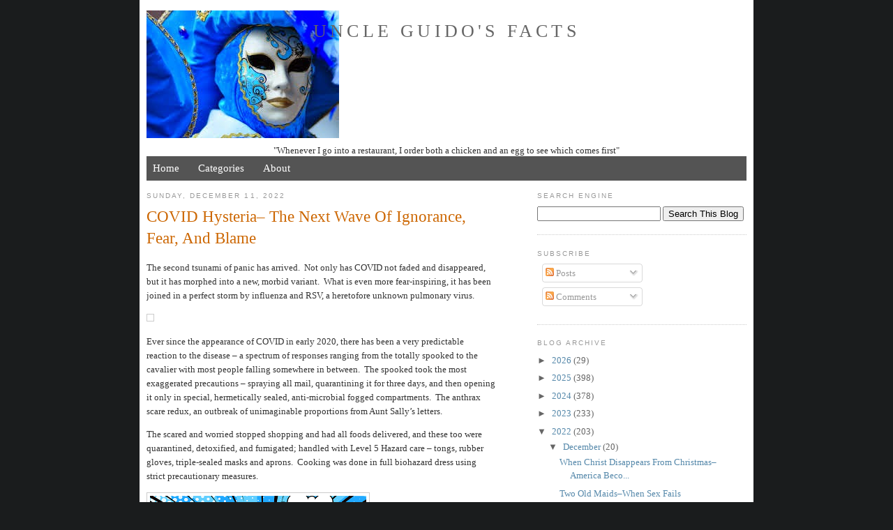

--- FILE ---
content_type: text/html; charset=UTF-8
request_url: https://www.uncleguidosfacts.com/2022/12/covid-hysteria-next-wave-of-ignorance.html
body_size: 68616
content:
<!DOCTYPE html>
<html dir='ltr' xmlns='http://www.w3.org/1999/xhtml' xmlns:b='http://www.google.com/2005/gml/b' xmlns:data='http://www.google.com/2005/gml/data' xmlns:expr='http://www.google.com/2005/gml/expr'>
<head>
<link href='https://www.blogger.com/static/v1/widgets/2944754296-widget_css_bundle.css' rel='stylesheet' type='text/css'/>
<meta content='text/html; charset=UTF-8' http-equiv='Content-Type'/>
<meta content='blogger' name='generator'/>
<link href='https://www.uncleguidosfacts.com/favicon.ico' rel='icon' type='image/x-icon'/>
<link href='https://www.uncleguidosfacts.com/2022/12/covid-hysteria-next-wave-of-ignorance.html' rel='canonical'/>
<link rel="alternate" type="application/atom+xml" title="Uncle Guido&#39;s Facts - Atom" href="https://www.uncleguidosfacts.com/feeds/posts/default" />
<link rel="alternate" type="application/rss+xml" title="Uncle Guido&#39;s Facts - RSS" href="https://www.uncleguidosfacts.com/feeds/posts/default?alt=rss" />
<link rel="service.post" type="application/atom+xml" title="Uncle Guido&#39;s Facts - Atom" href="https://www.blogger.com/feeds/3728137222647400009/posts/default" />

<link rel="alternate" type="application/atom+xml" title="Uncle Guido&#39;s Facts - Atom" href="https://www.uncleguidosfacts.com/feeds/5291721721841118347/comments/default" />
<!--Can't find substitution for tag [blog.ieCssRetrofitLinks]-->
<link href='https://encrypted-tbn0.gstatic.com/images?q=tbn:ANd9GcTC1Ri1lDiX2jQncMjxS6EZky-LFNP-KASvpQ&usqp=CAU' rel='image_src'/>
<meta content='https://www.uncleguidosfacts.com/2022/12/covid-hysteria-next-wave-of-ignorance.html' property='og:url'/>
<meta content='COVID Hysteria– The Next Wave Of Ignorance, Fear, And Blame' property='og:title'/>
<meta content='The second tsunami of panic has arrived.  Not only has COVID not faded and disappeared, but it has morphed into a new, morbid variant.  What...' property='og:description'/>
<meta content='https://lh3.googleusercontent.com/blogger_img_proxy/AEn0k_s53l6fF-rm3QIjzbz8Lt0RsJaZhVNBBgUcRGcmy_lNYY8b0LD-ATkbT7kXOn8ANqx4-GrlHZkGG3P3mp1XkMobY73LNnm84YHDG_reBUnyv2FDGVYSzYOs9blM2Shojzc-Khm5NJ1zCN1ns-ZSP7-cdnoEFBiJBMW8vsGragq6DFvngG_R=w1200-h630-p-k-no-nu' property='og:image'/>
<title>COVID Hysteria&#8211; The Next Wave Of Ignorance, Fear, And Blame|Uncle Guido's Facts</title>
<style id='page-skin-1' type='text/css'><!--
/*
-----------------------------------------------
Blogger Template Style
Name:     Minima
Date:     26 Feb 2004
Updated by: Blogger Team
----------------------------------------------- */
/* Variable definitions
====================
<Variable name="bgcolor" description="Page Background Color"
type="color" default="#fff">
<Variable name="textcolor" description="Text Color"
type="color" default="#333">
<Variable name="linkcolor" description="Link Color"
type="color" default="#58a">
<Variable name="pagetitlecolor" description="Blog Title Color"
type="color" default="#666">
<Variable name="descriptioncolor" description="Blog Description Color"
type="color" default="#999">
<Variable name="titlecolor" description="Post Title Color"
type="color" default="#c60">
<Variable name="bordercolor" description="Border Color"
type="color" default="#ccc">
<Variable name="sidebarcolor" description="Sidebar Title Color"
type="color" default="#999">
<Variable name="sidebartextcolor" description="Sidebar Text Color"
type="color" default="#666">
<Variable name="visitedlinkcolor" description="Visited Link Color"
type="color" default="#999">
<Variable name="bodyfont" description="Text Font"
type="font" default="normal normal 100% Georgia, Serif">
<Variable name="headerfont" description="Sidebar Title Font"
type="font"
default="normal normal 78% 'Trebuchet MS',Trebuchet,Arial,Verdana,Sans-serif">
<Variable name="pagetitlefont" description="Blog Title Font"
type="font"
default="normal normal 200% Georgia, Serif">
<Variable name="descriptionfont" description="Blog Description Font"
type="font"
default="normal normal 78% 'Trebuchet MS', Trebuchet, Arial, Verdana, Sans-serif">
<Variable name="postfooterfont" description="Post Footer Font"
type="font"
default="normal normal 78% 'Trebuchet MS', Trebuchet, Arial, Verdana, Sans-serif">
<Variable name="startSide" description="Side where text starts in blog language"
type="automatic" default="left">
<Variable name="endSide" description="Side where text ends in blog language"
type="automatic" default="right">
*/
/* Use this with templates/template-twocol.html */
#navbar-iframe {
display: none !important;
}
body {
background:#1A1C1D;
margin:0;
color:#333333;
font:x-small Georgia Serif;
font-size/* */:/**/small;
font-size: /**/small;
text-align: center;
}
a:link {
color:#5588aa;
text-decoration:none;
}
a:visited {
color:#999999;
text-decoration:none;
}
a:hover {
color:#cc6600;
text-decoration:underline;
}
a img {
border-width:0;
}
/* Header
-----------------------------------------------
*/
#header-wrapper {
width:860px;
margin:0 auto 10px;
border:0px solid #cccccc;
}
#header-inner {
background-position: center;
margin-left: auto;
margin-right: auto;
}
#header {
margin: 0px;
border: 0px solid #cccccc;
text-align: center;
color:#666666;
}
#header h1 {
margin:5px 5px 0;
padding:15px 20px .25em;
line-height:1.2em;
text-transform:uppercase;
letter-spacing:.2em;
font: normal normal 200% Georgia, Serif;
}
#header a {
color:#666666;
text-decoration:none;
}
#header a:hover {
color:#666666;
}
#header .description {
margin:0 5px 5px;
padding:0 20px 15px;
max-width:700px;
text-transform:uppercase;
letter-spacing:.2em;
line-height: 1.4em;
font: normal normal 78% 'Trebuchet MS', Trebuchet, Arial, Verdana, Sans-serif;
color: #999999;
}
#header img {
margin-left: auto;
margin-right: auto;
}
/* Outer-Wrapper
----------------------------------------------- */
#outer-wrapper {
background: #FFFFFF;
width: 860px;
margin:0 auto;
padding:10px;
text-align:left;
font: normal normal 100% Georgia, Serif;
}
#main-wrapper {
width: 500px;
float: left;
word-wrap: break-word; /* fix for long text breaking sidebar float in IE */
overflow: hidden;     /* fix for long non-text content breaking IE sidebar float */
}
#sidebar-wrapper {
width: 300px;
float: right;
word-wrap: break-word; /* fix for long text breaking sidebar float in IE */
overflow: hidden;      /* fix for long non-text content breaking IE sidebar float */
}
/* Headings
----------------------------------------------- */
h2 {
margin:1.5em 0 .75em;
font:normal normal 78% 'Trebuchet MS',Trebuchet,Arial,Verdana,Sans-serif;
line-height: 1.4em;
text-transform:uppercase;
letter-spacing:.2em;
color:#999999;
}
/* Posts
-----------------------------------------------
*/
h2.date-header {
margin:1.5em 0 .5em;
}
.post {
margin:.5em 0 1.5em;
border-bottom:1px dotted #cccccc;
padding-bottom:1.5em;
}
.post h3 {
margin:.25em 0 0;
padding:0 0 4px;
font-size:175%;
font-weight:normal;
line-height:1.4em;
color:#cc6600;
}
.post h3 a, .post h3 a:visited, .post h3 strong {
display:block;
text-decoration:none;
color:#cc6600;
font-weight:normal;
}
.post h3 strong, .post h3 a:hover {
color:#333333;
}
.post-body {
margin:0 0 .75em;
line-height:1.6em;
}
.post-body blockquote {
line-height:1.3em;
}
.post-footer {
margin: .75em 0;
color:#999999;
text-transform:uppercase;
letter-spacing:.1em;
font: normal normal 78% 'Trebuchet MS', Trebuchet, Arial, Verdana, Sans-serif;
line-height: 1.4em;
}
.comment-link {
margin-left:.6em;
}
.post img, table.tr-caption-container {
padding:4px;
border:1px solid #cccccc;
}
.tr-caption-container img {
border: none;
padding: 0;
}
.post blockquote {
margin:1em 20px;
}
.post blockquote p {
margin:.75em 0;
}
/* Comments
----------------------------------------------- */
#comments h4 {
margin:1em 0;
font-weight: bold;
line-height: 1.4em;
text-transform:uppercase;
letter-spacing:.2em;
color: #999999;
}
#comments-block {
margin:1em 0 1.5em;
line-height:1.6em;
}
#comments-block .comment-author {
margin:.5em 0;
}
#comments-block .comment-body {
margin:.25em 0 0;
}
#comments-block .comment-footer {
margin:-.25em 0 2em;
line-height: 1.4em;
text-transform:uppercase;
letter-spacing:.1em;
}
#comments-block .comment-body p {
margin:0 0 .75em;
}
.deleted-comment {
font-style:italic;
color:gray;
}
#blog-pager-newer-link {
float: left;
}
#blog-pager-older-link {
float: right;
}
#blog-pager {
text-align: center;
}
.feed-links {
clear: both;
line-height: 2.5em;
}
/* Sidebar Content
----------------------------------------------- */
.sidebar {
color: #666666;
line-height: 1.5em;
}
.sidebar ul {
list-style:none;
margin:0 0 0;
padding:0 0 0;
}
.sidebar li {
margin:0;
padding-top:0;
padding-right:0;
padding-bottom:.25em;
padding-left:15px;
text-indent:-15px;
line-height:1.5em;
}
.sidebar .widget, .main .widget {
border-bottom:1px dotted #cccccc;
margin:0 0 1.5em;
padding:0 0 1.5em;
}
.main .Blog {
border-bottom-width: 0;
}
/* Profile
----------------------------------------------- */
.profile-img {
float: left;
margin-top: 0;
margin-right: 5px;
margin-bottom: 5px;
margin-left: 0;
padding: 4px;
border: 1px solid #cccccc;
}
.profile-data {
margin:0;
text-transform:uppercase;
letter-spacing:.1em;
font: normal normal 78% 'Trebuchet MS', Trebuchet, Arial, Verdana, Sans-serif;
color: #999999;
font-weight: bold;
line-height: 1.6em;
}
.profile-datablock {
margin:.5em 0 .5em;
}
.profile-textblock {
margin: 0.5em 0;
line-height: 1.6em;
}
.profile-link {
font: normal normal 78% 'Trebuchet MS', Trebuchet, Arial, Verdana, Sans-serif;
text-transform: uppercase;
letter-spacing: .1em;
}
/* Footer
----------------------------------------------- */
#footer {
width:860px;
clear:both;
margin:0 auto;
padding-top:15px;
line-height: 1.6em;
text-transform:uppercase;
letter-spacing:.1em;
text-align: center;
}
#PageList1 {
background:#545454;
font-size: 12px;
color: #162D3F;
font-weight: bold;
margin: 0px auto 0px;
padding: 0px;
overflow: hidden;
}
#PageList1 a, #PageList1 a:visited {
color: #FFFFFF;
font-size: 15px;
text-decoration: none;
padding: 0px 0px 0px 0px;
}
#PageList1 a:hover {
color: #EEEEEE;
padding: 0px 0px 0px 0px;
}

--></style>
<link href='https://www.blogger.com/dyn-css/authorization.css?targetBlogID=3728137222647400009&amp;zx=7cc4d84d-f63d-4c6b-a2e8-b7b9f79ace74' media='none' onload='if(media!=&#39;all&#39;)media=&#39;all&#39;' rel='stylesheet'/><noscript><link href='https://www.blogger.com/dyn-css/authorization.css?targetBlogID=3728137222647400009&amp;zx=7cc4d84d-f63d-4c6b-a2e8-b7b9f79ace74' rel='stylesheet'/></noscript>
<meta name='google-adsense-platform-account' content='ca-host-pub-1556223355139109'/>
<meta name='google-adsense-platform-domain' content='blogspot.com'/>

</head>
<body>
<div class='navbar section' id='navbar'><div class='widget Navbar' data-version='1' id='Navbar1'><script type="text/javascript">
    function setAttributeOnload(object, attribute, val) {
      if(window.addEventListener) {
        window.addEventListener('load',
          function(){ object[attribute] = val; }, false);
      } else {
        window.attachEvent('onload', function(){ object[attribute] = val; });
      }
    }
  </script>
<div id="navbar-iframe-container"></div>
<script type="text/javascript" src="https://apis.google.com/js/platform.js"></script>
<script type="text/javascript">
      gapi.load("gapi.iframes:gapi.iframes.style.bubble", function() {
        if (gapi.iframes && gapi.iframes.getContext) {
          gapi.iframes.getContext().openChild({
              url: 'https://www.blogger.com/navbar/3728137222647400009?po\x3d5291721721841118347\x26origin\x3dhttps://www.uncleguidosfacts.com',
              where: document.getElementById("navbar-iframe-container"),
              id: "navbar-iframe"
          });
        }
      });
    </script><script type="text/javascript">
(function() {
var script = document.createElement('script');
script.type = 'text/javascript';
script.src = '//pagead2.googlesyndication.com/pagead/js/google_top_exp.js';
var head = document.getElementsByTagName('head')[0];
if (head) {
head.appendChild(script);
}})();
</script>
</div></div>
<div id='outer-wrapper'><div id='wrap2'>
<!-- skip links for text browsers -->
<span id='skiplinks' style='display:none;'>
<a href='#main'>skip to main </a> |
      <a href='#sidebar'>skip to sidebar</a>
</span>
<div id='header-wrapper'>
<div class='header section' id='header'><div class='widget Header' data-version='1' id='Header1'>
<div id='header-inner' style='background-image: url("https://blogger.googleusercontent.com/img/b/R29vZ2xl/AVvXsEi5O6WbQPB79yERFtImCIYzdQC_FTcL-tRmnO0THOR5G3phyKK3lCqiRgR5NwsEWwtHr4dek-SSY1r7yCxOHeThNK8qHILwzNtXYQqF33XvNiSzw2sZVbfJE9aI2B4IgnJtdVsAjE2lYfk-/s860/Venice+Mask+II.jpg"); background-position: left; min-height: 183px; _height: 183px; background-repeat: no-repeat; '>
<div class='titlewrapper' style='background: transparent'>
<h1 class='title' style='background: transparent; border-width: 0px'>
<a href='https://www.uncleguidosfacts.com/'>
Uncle Guido's Facts
</a>
</h1>
</div>
<div class='descriptionwrapper'>
<p class='description'><span>
</span></p>
</div>
</div>
</div></div>
</div>
<div id='content-wrapper'>
<div id='crosscol-wrapper' style='text-align:center'>
<div class='crosscol section' id='crosscol'><div class='widget Text' data-version='1' id='Text1'>
<div class='widget-content'>
"Whenever I go into a restaurant, I order both a chicken and an egg to see which comes first"<br/>
</div>
<div class='clear'></div>
</div><div class='widget PageList' data-version='1' id='PageList1'>
<h2>Pages</h2>
<div class='widget-content'>
<ul>
<li>
<a href='https://www.uncleguidosfacts.com/'>Home</a>
</li>
<li>
<a href='https://www.uncleguidosfacts.com/p/categories.html'>Categories</a>
</li>
<li>
<a href='https://www.uncleguidosfacts.com/p/about.html'>About</a>
</li>
</ul>
<div class='clear'></div>
</div>
</div></div>
</div>
<div id='main-wrapper'>
<div class='main section' id='main'><div class='widget Blog' data-version='1' id='Blog1'>
<div class='blog-posts hfeed'>

          <div class="date-outer">
        
<h2 class='date-header'><span>Sunday, December 11, 2022</span></h2>

          <div class="date-posts">
        
<div class='post-outer'>
<div class='post hentry'>
<a name='5291721721841118347'></a>
<h3 class='post-title entry-title'>
COVID Hysteria&#8211; The Next Wave Of Ignorance, Fear, And Blame
</h3>
<div class='post-header'>
<div class='post-header-line-1'></div>
</div>
<div class='post-body entry-content'>
<div class='addthis_toolbox addthis_default_style addthis_32x32_style'>
<a class='addthis_button_preferred_1'></a>
<a class='addthis_button_preferred_2'></a>
<a class='addthis_button_preferred_3'></a>
<a class='addthis_button_preferred_4'></a>
<a class='addthis_button_compact'></a>
</div>
<script src="//s7.addthis.com/js/250/addthis_widget.js#pubid=xa-4d73f96b6fedacd1" type="text/javascript"></script>
<p>The second tsunami of panic has arrived.&nbsp; Not only has COVID not faded and disappeared, but it has morphed into a new, morbid variant.&nbsp; What is even more fear-inspiring, it has been joined in a perfect storm by influenza and RSV, a heretofore unknown pulmonary virus. </p>  <p><img alt="Saint Fauci &#8212; POP ART SAINTS" src="https://encrypted-tbn0.gstatic.com/images?q=tbn:ANd9GcTC1Ri1lDiX2jQncMjxS6EZky-LFNP-KASvpQ&amp;usqp=CAU" /></p>  <p>Ever since the appearance of COVID in early 2020, there has been a very predictable reaction to the disease &#8211; a spectrum of responses ranging from the totally spooked to the cavalier with most people falling somewhere in between.&nbsp; The spooked took the most exaggerated precautions &#8211; spraying all mail, quarantining it for three days, and then opening it only in special, hermetically sealed, anti-microbial fogged compartments.&nbsp; The anthrax scare redux, an outbreak of unimaginable proportions from Aunt Sally&#8217;s letters.</p>  <p>The scared and worried stopped shopping and had all foods delivered, and these too were quarantined, detoxified, and fumigated; handled with Level 5 Hazard care &#8211; tongs, rubber gloves, triple-sealed masks and aprons.&nbsp; Cooking was done in full biohazard dress using strict precautionary measures. </p>  <p><img alt="Use of conservative and social media linked with COVID-19 misinformation |  Penn Today" src="[data-uri]" /></p>  <p>Homes were equipped with industrial-strength air purifiers, all surfaces scrubbed and coated with lye and wiped with hospital-grade antibiotic fluid.&nbsp; Residents stayed home behind sealed doors and windows in hermetically closed rooms.&nbsp; Venturing outside was forbidden except at 3am into back gardens. </p>  <p>As people got used to the pandemic and realized that the information and advice coming from the CDC and its spokesman, Anthony Fauci were wobbly and scare-mongering, they relaxed their guard, began to go out more, assume personal responsibility for risk, and resume their lives.&nbsp; As they did, cadres of vigilantes &#8211; men, women, and especially children &#8211; deployed into the neighborhoods calling out those who wore no masks or did not socially distance.&nbsp; It was a<em> j&#8217;accuse</em> time, a penitential, demanding, sanctimonious one. </p>  <p>Even that was mitigated by the arrival of vaccines and the eventual attenuation of the virus; but at each of Fauci&#8217;s <em>ex cathedra</em> pronouncements about new variants, the spooked became even more so, and when it became known that the vaccines provided only partial protection, they returned to their hermetic, risk-averse life. </p>  <p>By this time, the public had had enough, realized that for the most part COVID represented a bad cold at worst, and went on with their business.&nbsp; They went out, had a few beers with friends, returned to the gym, and caught COVID, hacked and coughed for a few days, and got over it.</p>  <p>Now, just as masks have become a second thought, the horrible triad of new infections arrives.&nbsp; Now, more than ever, said the spooked, it was time to be responsible, to be considerate, compassionate, and caring.&nbsp; Avoid crowds, test yourself frequently, and increase precautions.&nbsp; It is one thing to be wary of COVID, another to be wary of influenza and RSV. </p>  <p><img alt="Image result for images tridemic - covid, flu, rsv" src="[data-uri]" /></p>  <p>As with any perceived or imagined threat, responses fall on a curve &#8211; spooked to cavalier &#8211; but now, after three years of COVID, most people are either well under the hump or on the easygoing asymptotic end. Yet there are a very few whose timid risk aversion has only gotten worse.&nbsp; &#8216;Immune system compromise&#8217; is a cover for abject worry, an unreal fear of death, and a conviction that even God&#8217;s will can be dampened or altogether resisted.&nbsp; Death is not certain, these people claim; or if it is, not now, not while we have control, and not on our watch. </p>  <p>The illogic of the response is ignored by them.&nbsp; Get tested! the cry of the convinced means little.&nbsp; One worrier tested negative before she went to the busiest airport in the country, was packed like a sardine in the back of the plane, caught COVID when she slid her mask down to have a Coke, arrived in all her sanctimony and assumed health, and promptly gave COVID to her family.&nbsp; </p>  <p>Another worrier did the right thing, tested negative before leaving the house for a Christmas family gathering in Connecticut and proceeded to get COVID from her nephew who had also tested negative but who had picked up the virus in pre-school two days before his test.&nbsp; </p>  <p>What&#8217;s a mother to do?</p>  <p>What&#8217;s behind COVID hysteria? What causes fear and trembling in otherwise sane and rational adults?&nbsp; It can&#8217;t be the disease itself, far more benign that cancer, heart disease, pathogenic pulmonary distress, or any number of other life-threatening illnesses.&nbsp; It can&#8217;t be the &#8216;immune thing&#8217;, for even those with some compromise do well if they are quadruple vaccinated.&nbsp; It can&#8217;t be concern for others &#8211; the panic to test and isolate is far more self-serving that considerate and compassionate despite the progressive meme to the contrary.&nbsp; </p>  <p>When the spooked are mapped by socio-economic and geographical variables, it is the best educated, agnostic, urban dwellers who are the most afraid.&nbsp; Those who believe that God will provide, or at least that there is a modicum of divine oversight in life, are less afraid.&nbsp; Not exactly <em>que sera sera</em> unreflective believers, they are still accepting of fate.&nbsp; Death comes to all and a good death is all one can hope for.&nbsp; These Left-pilloried Bible-thumpers of the South are the most stable, the most rational, and the most well-prepared to meet the virus than anyone. </p>  <p><img alt="Category:William Blake | Gods and Demons Wiki | Fandom" src="[data-uri]" /></p>  <p>The old &#8216;Thank you, Dr. Fauci&#8217; signs are still on the lawns of upper middle class, progressive families.&nbsp; He was the St. Paul of modern times, the evangelist who brought Jesus and Christianity to the unbelieving world.&nbsp; Home owner now straighten the signs, clean off the bird droppings, and anchor them well.&nbsp; Even as he acknowledges &#8216;pandemic fatigue&#8217;, he keeps up the drumbeat of vigilance.&nbsp; This may not be the big one, but it is close.&nbsp; Of course, the more he beats the drums, the more they become background, irritating elevator music that no one notices.&nbsp; &#8220;I am&nbsp; Cassandra&#8221;, he admitted to MSNBC, the Greek woman whose warnings of disaster were ignored and the world paid the price. </p>  <p>So Betty Lou from Portland, armed with her negative COVID test and dressed to the gills in protective masks, gloves, and outerwear got COVID anyway from someone on Delta, gave it to her family, and wondered how it all happened.&nbsp; &#8220;I did all the right things&#8221;, she said ignoring the obvious.&nbsp; &#8220;It really wasn&#8217;t my fault&#8221;, and there&#8217;s the rub.&nbsp; Not only have these COVID hysterics added to the unease of ordinary people, they have sown suspicion and doubt.&nbsp; Blaming others is about the only way to ignore the irrational idea of outwitting a pandemic. </p>
<div style='clear: both;'></div>
</div>
<div class='post-footer'>
<div class='post-footer-line post-footer-line-1'><span class='post-author vcard'>
Posted by
<span class='fn'>Ron Parlato</span>
</span>
<span class='post-timestamp'>
at
<a class='timestamp-link' href='https://www.uncleguidosfacts.com/2022/12/covid-hysteria-next-wave-of-ignorance.html' rel='bookmark' title='permanent link'><abbr class='published' title='2022-12-11T17:05:00-05:00'>5:05&#8239;PM</abbr></a>
</span>
<span class='post-comment-link'>
</span>
<span class='post-icons'>
<span class='item-control blog-admin pid-1941145691'>
<a href='https://www.blogger.com/post-edit.g?blogID=3728137222647400009&postID=5291721721841118347&from=pencil' title='Edit Post'>
<img alt='' class='icon-action' height='18' src='https://resources.blogblog.com/img/icon18_edit_allbkg.gif' width='18'/>
</a>
</span>
</span>
<div class='post-share-buttons'>
<a class='goog-inline-block share-button sb-email' href='https://www.blogger.com/share-post.g?blogID=3728137222647400009&postID=5291721721841118347&target=email' target='_blank' title='Email This'><span class='share-button-link-text'>Email This</span></a><a class='goog-inline-block share-button sb-blog' href='https://www.blogger.com/share-post.g?blogID=3728137222647400009&postID=5291721721841118347&target=blog' onclick='window.open(this.href, "_blank", "height=270,width=475"); return false;' target='_blank' title='BlogThis!'><span class='share-button-link-text'>BlogThis!</span></a><a class='goog-inline-block share-button sb-twitter' href='https://www.blogger.com/share-post.g?blogID=3728137222647400009&postID=5291721721841118347&target=twitter' target='_blank' title='Share to X'><span class='share-button-link-text'>Share to X</span></a><a class='goog-inline-block share-button sb-facebook' href='https://www.blogger.com/share-post.g?blogID=3728137222647400009&postID=5291721721841118347&target=facebook' onclick='window.open(this.href, "_blank", "height=430,width=640"); return false;' target='_blank' title='Share to Facebook'><span class='share-button-link-text'>Share to Facebook</span></a><a class='goog-inline-block share-button sb-pinterest' href='https://www.blogger.com/share-post.g?blogID=3728137222647400009&postID=5291721721841118347&target=pinterest' target='_blank' title='Share to Pinterest'><span class='share-button-link-text'>Share to Pinterest</span></a>
</div>
</div>
<div class='post-footer-line post-footer-line-2'><span class='post-labels'>
Labels:
<a href='https://www.uncleguidosfacts.com/search/label/Politics%20and%20Culture' rel='tag'>Politics and Culture</a>
</span>
</div>
<div class='post-footer-line post-footer-line-3'><span class='post-location'>
</span>
</div>
</div>
</div>
<div class='comments' id='comments'>
<a name='comments'></a>
<h4>No comments:</h4>
<div id='Blog1_comments-block-wrapper'>
<dl class='avatar-comment-indent' id='comments-block'>
</dl>
</div>
<p class='comment-footer'>
<div class='comment-form'>
<a name='comment-form'></a>
<h4 id='comment-post-message'>Post a Comment</h4>
<p>
</p>
<p>Note: Only a member of this blog may post a comment.</p>
<a href='https://www.blogger.com/comment/frame/3728137222647400009?po=5291721721841118347&hl=en&saa=85391&origin=https://www.uncleguidosfacts.com' id='comment-editor-src'></a>
<iframe allowtransparency='true' class='blogger-iframe-colorize blogger-comment-from-post' frameborder='0' height='410px' id='comment-editor' name='comment-editor' src='' width='100%'></iframe>
<script src='https://www.blogger.com/static/v1/jsbin/2830521187-comment_from_post_iframe.js' type='text/javascript'></script>
<script type='text/javascript'>
      BLOG_CMT_createIframe('https://www.blogger.com/rpc_relay.html');
    </script>
</div>
</p>
</div>
</div>

        </div></div>
      
</div>
<div class='blog-pager' id='blog-pager'>
<span id='blog-pager-newer-link'>
<a class='blog-pager-newer-link' href='https://www.uncleguidosfacts.com/2022/12/fairy-tales-dreams-and-balmy-skiesthe.html' id='Blog1_blog-pager-newer-link' title='Newer Post'>Newer Post</a>
</span>
<span id='blog-pager-older-link'>
<a class='blog-pager-older-link' href='https://www.uncleguidosfacts.com/2022/12/joe-biden-and-griner-affairracial.html' id='Blog1_blog-pager-older-link' title='Older Post'>Older Post</a>
</span>
<a class='home-link' href='https://www.uncleguidosfacts.com/'>Home</a>
</div>
<div class='clear'></div>
<div class='post-feeds'>
<div class='feed-links'>
Subscribe to:
<a class='feed-link' href='https://www.uncleguidosfacts.com/feeds/5291721721841118347/comments/default' target='_blank' type='application/atom+xml'>Post Comments (Atom)</a>
</div>
</div>
</div></div>
</div>
<div id='sidebar-wrapper'>
<div class='sidebar section' id='sidebar'><div class='widget HTML' data-version='1' id='HTML1'>
<h2 class='title'>Search Engine</h2>
<div class='widget-content'>
<form action="/search" method="get">
<input name="q" type="text"/>
<input value="Search This Blog" type="submit"/>
</form>
</div>
<div class='clear'></div>
</div><div class='widget Subscribe' data-version='1' id='Subscribe1'>
<div style='white-space:nowrap'>
<h2 class='title'>Subscribe</h2>
<div class='widget-content'>
<div class='subscribe-wrapper subscribe-type-POST'>
<div class='subscribe expanded subscribe-type-POST' id='SW_READER_LIST_Subscribe1POST' style='display:none;'>
<div class='top'>
<span class='inner' onclick='return(_SW_toggleReaderList(event, "Subscribe1POST"));'>
<img class='subscribe-dropdown-arrow' src='https://resources.blogblog.com/img/widgets/arrow_dropdown.gif'/>
<img align='absmiddle' alt='' border='0' class='feed-icon' src='https://resources.blogblog.com/img/icon_feed12.png'/>
Posts
</span>
<div class='feed-reader-links'>
<a class='feed-reader-link' href='https://www.netvibes.com/subscribe.php?url=https%3A%2F%2Fwww.uncleguidosfacts.com%2Ffeeds%2Fposts%2Fdefault' target='_blank'>
<img src='https://resources.blogblog.com/img/widgets/subscribe-netvibes.png'/>
</a>
<a class='feed-reader-link' href='https://add.my.yahoo.com/content?url=https%3A%2F%2Fwww.uncleguidosfacts.com%2Ffeeds%2Fposts%2Fdefault' target='_blank'>
<img src='https://resources.blogblog.com/img/widgets/subscribe-yahoo.png'/>
</a>
<a class='feed-reader-link' href='https://www.uncleguidosfacts.com/feeds/posts/default' target='_blank'>
<img align='absmiddle' class='feed-icon' src='https://resources.blogblog.com/img/icon_feed12.png'/>
                  Atom
                </a>
</div>
</div>
<div class='bottom'></div>
</div>
<div class='subscribe' id='SW_READER_LIST_CLOSED_Subscribe1POST' onclick='return(_SW_toggleReaderList(event, "Subscribe1POST"));'>
<div class='top'>
<span class='inner'>
<img class='subscribe-dropdown-arrow' src='https://resources.blogblog.com/img/widgets/arrow_dropdown.gif'/>
<span onclick='return(_SW_toggleReaderList(event, "Subscribe1POST"));'>
<img align='absmiddle' alt='' border='0' class='feed-icon' src='https://resources.blogblog.com/img/icon_feed12.png'/>
Posts
</span>
</span>
</div>
<div class='bottom'></div>
</div>
</div>
<div class='subscribe-wrapper subscribe-type-PER_POST'>
<div class='subscribe expanded subscribe-type-PER_POST' id='SW_READER_LIST_Subscribe1PER_POST' style='display:none;'>
<div class='top'>
<span class='inner' onclick='return(_SW_toggleReaderList(event, "Subscribe1PER_POST"));'>
<img class='subscribe-dropdown-arrow' src='https://resources.blogblog.com/img/widgets/arrow_dropdown.gif'/>
<img align='absmiddle' alt='' border='0' class='feed-icon' src='https://resources.blogblog.com/img/icon_feed12.png'/>
Comments
</span>
<div class='feed-reader-links'>
<a class='feed-reader-link' href='https://www.netvibes.com/subscribe.php?url=https%3A%2F%2Fwww.uncleguidosfacts.com%2Ffeeds%2F5291721721841118347%2Fcomments%2Fdefault' target='_blank'>
<img src='https://resources.blogblog.com/img/widgets/subscribe-netvibes.png'/>
</a>
<a class='feed-reader-link' href='https://add.my.yahoo.com/content?url=https%3A%2F%2Fwww.uncleguidosfacts.com%2Ffeeds%2F5291721721841118347%2Fcomments%2Fdefault' target='_blank'>
<img src='https://resources.blogblog.com/img/widgets/subscribe-yahoo.png'/>
</a>
<a class='feed-reader-link' href='https://www.uncleguidosfacts.com/feeds/5291721721841118347/comments/default' target='_blank'>
<img align='absmiddle' class='feed-icon' src='https://resources.blogblog.com/img/icon_feed12.png'/>
                  Atom
                </a>
</div>
</div>
<div class='bottom'></div>
</div>
<div class='subscribe' id='SW_READER_LIST_CLOSED_Subscribe1PER_POST' onclick='return(_SW_toggleReaderList(event, "Subscribe1PER_POST"));'>
<div class='top'>
<span class='inner'>
<img class='subscribe-dropdown-arrow' src='https://resources.blogblog.com/img/widgets/arrow_dropdown.gif'/>
<span onclick='return(_SW_toggleReaderList(event, "Subscribe1PER_POST"));'>
<img align='absmiddle' alt='' border='0' class='feed-icon' src='https://resources.blogblog.com/img/icon_feed12.png'/>
Comments
</span>
</span>
</div>
<div class='bottom'></div>
</div>
</div>
<div style='clear:both'></div>
</div>
</div>
<div class='clear'></div>
</div><div class='widget BlogArchive' data-version='1' id='BlogArchive1'>
<h2>Blog Archive</h2>
<div class='widget-content'>
<div id='ArchiveList'>
<div id='BlogArchive1_ArchiveList'>
<ul class='hierarchy'>
<li class='archivedate collapsed'>
<a class='toggle' href='javascript:void(0)'>
<span class='zippy'>

        &#9658;&#160;
      
</span>
</a>
<a class='post-count-link' href='https://www.uncleguidosfacts.com/2026/'>
2026
</a>
<span class='post-count' dir='ltr'>(29)</span>
<ul class='hierarchy'>
<li class='archivedate collapsed'>
<a class='toggle' href='javascript:void(0)'>
<span class='zippy'>

        &#9658;&#160;
      
</span>
</a>
<a class='post-count-link' href='https://www.uncleguidosfacts.com/2026/01/'>
January
</a>
<span class='post-count' dir='ltr'>(29)</span>
</li>
</ul>
</li>
</ul>
<ul class='hierarchy'>
<li class='archivedate collapsed'>
<a class='toggle' href='javascript:void(0)'>
<span class='zippy'>

        &#9658;&#160;
      
</span>
</a>
<a class='post-count-link' href='https://www.uncleguidosfacts.com/2025/'>
2025
</a>
<span class='post-count' dir='ltr'>(398)</span>
<ul class='hierarchy'>
<li class='archivedate collapsed'>
<a class='toggle' href='javascript:void(0)'>
<span class='zippy'>

        &#9658;&#160;
      
</span>
</a>
<a class='post-count-link' href='https://www.uncleguidosfacts.com/2025/12/'>
December
</a>
<span class='post-count' dir='ltr'>(34)</span>
</li>
</ul>
<ul class='hierarchy'>
<li class='archivedate collapsed'>
<a class='toggle' href='javascript:void(0)'>
<span class='zippy'>

        &#9658;&#160;
      
</span>
</a>
<a class='post-count-link' href='https://www.uncleguidosfacts.com/2025/11/'>
November
</a>
<span class='post-count' dir='ltr'>(33)</span>
</li>
</ul>
<ul class='hierarchy'>
<li class='archivedate collapsed'>
<a class='toggle' href='javascript:void(0)'>
<span class='zippy'>

        &#9658;&#160;
      
</span>
</a>
<a class='post-count-link' href='https://www.uncleguidosfacts.com/2025/10/'>
October
</a>
<span class='post-count' dir='ltr'>(38)</span>
</li>
</ul>
<ul class='hierarchy'>
<li class='archivedate collapsed'>
<a class='toggle' href='javascript:void(0)'>
<span class='zippy'>

        &#9658;&#160;
      
</span>
</a>
<a class='post-count-link' href='https://www.uncleguidosfacts.com/2025/09/'>
September
</a>
<span class='post-count' dir='ltr'>(29)</span>
</li>
</ul>
<ul class='hierarchy'>
<li class='archivedate collapsed'>
<a class='toggle' href='javascript:void(0)'>
<span class='zippy'>

        &#9658;&#160;
      
</span>
</a>
<a class='post-count-link' href='https://www.uncleguidosfacts.com/2025/08/'>
August
</a>
<span class='post-count' dir='ltr'>(32)</span>
</li>
</ul>
<ul class='hierarchy'>
<li class='archivedate collapsed'>
<a class='toggle' href='javascript:void(0)'>
<span class='zippy'>

        &#9658;&#160;
      
</span>
</a>
<a class='post-count-link' href='https://www.uncleguidosfacts.com/2025/07/'>
July
</a>
<span class='post-count' dir='ltr'>(41)</span>
</li>
</ul>
<ul class='hierarchy'>
<li class='archivedate collapsed'>
<a class='toggle' href='javascript:void(0)'>
<span class='zippy'>

        &#9658;&#160;
      
</span>
</a>
<a class='post-count-link' href='https://www.uncleguidosfacts.com/2025/06/'>
June
</a>
<span class='post-count' dir='ltr'>(34)</span>
</li>
</ul>
<ul class='hierarchy'>
<li class='archivedate collapsed'>
<a class='toggle' href='javascript:void(0)'>
<span class='zippy'>

        &#9658;&#160;
      
</span>
</a>
<a class='post-count-link' href='https://www.uncleguidosfacts.com/2025/05/'>
May
</a>
<span class='post-count' dir='ltr'>(33)</span>
</li>
</ul>
<ul class='hierarchy'>
<li class='archivedate collapsed'>
<a class='toggle' href='javascript:void(0)'>
<span class='zippy'>

        &#9658;&#160;
      
</span>
</a>
<a class='post-count-link' href='https://www.uncleguidosfacts.com/2025/04/'>
April
</a>
<span class='post-count' dir='ltr'>(32)</span>
</li>
</ul>
<ul class='hierarchy'>
<li class='archivedate collapsed'>
<a class='toggle' href='javascript:void(0)'>
<span class='zippy'>

        &#9658;&#160;
      
</span>
</a>
<a class='post-count-link' href='https://www.uncleguidosfacts.com/2025/03/'>
March
</a>
<span class='post-count' dir='ltr'>(35)</span>
</li>
</ul>
<ul class='hierarchy'>
<li class='archivedate collapsed'>
<a class='toggle' href='javascript:void(0)'>
<span class='zippy'>

        &#9658;&#160;
      
</span>
</a>
<a class='post-count-link' href='https://www.uncleguidosfacts.com/2025/02/'>
February
</a>
<span class='post-count' dir='ltr'>(33)</span>
</li>
</ul>
<ul class='hierarchy'>
<li class='archivedate collapsed'>
<a class='toggle' href='javascript:void(0)'>
<span class='zippy'>

        &#9658;&#160;
      
</span>
</a>
<a class='post-count-link' href='https://www.uncleguidosfacts.com/2025/01/'>
January
</a>
<span class='post-count' dir='ltr'>(24)</span>
</li>
</ul>
</li>
</ul>
<ul class='hierarchy'>
<li class='archivedate collapsed'>
<a class='toggle' href='javascript:void(0)'>
<span class='zippy'>

        &#9658;&#160;
      
</span>
</a>
<a class='post-count-link' href='https://www.uncleguidosfacts.com/2024/'>
2024
</a>
<span class='post-count' dir='ltr'>(378)</span>
<ul class='hierarchy'>
<li class='archivedate collapsed'>
<a class='toggle' href='javascript:void(0)'>
<span class='zippy'>

        &#9658;&#160;
      
</span>
</a>
<a class='post-count-link' href='https://www.uncleguidosfacts.com/2024/12/'>
December
</a>
<span class='post-count' dir='ltr'>(33)</span>
</li>
</ul>
<ul class='hierarchy'>
<li class='archivedate collapsed'>
<a class='toggle' href='javascript:void(0)'>
<span class='zippy'>

        &#9658;&#160;
      
</span>
</a>
<a class='post-count-link' href='https://www.uncleguidosfacts.com/2024/11/'>
November
</a>
<span class='post-count' dir='ltr'>(31)</span>
</li>
</ul>
<ul class='hierarchy'>
<li class='archivedate collapsed'>
<a class='toggle' href='javascript:void(0)'>
<span class='zippy'>

        &#9658;&#160;
      
</span>
</a>
<a class='post-count-link' href='https://www.uncleguidosfacts.com/2024/10/'>
October
</a>
<span class='post-count' dir='ltr'>(33)</span>
</li>
</ul>
<ul class='hierarchy'>
<li class='archivedate collapsed'>
<a class='toggle' href='javascript:void(0)'>
<span class='zippy'>

        &#9658;&#160;
      
</span>
</a>
<a class='post-count-link' href='https://www.uncleguidosfacts.com/2024/09/'>
September
</a>
<span class='post-count' dir='ltr'>(33)</span>
</li>
</ul>
<ul class='hierarchy'>
<li class='archivedate collapsed'>
<a class='toggle' href='javascript:void(0)'>
<span class='zippy'>

        &#9658;&#160;
      
</span>
</a>
<a class='post-count-link' href='https://www.uncleguidosfacts.com/2024/08/'>
August
</a>
<span class='post-count' dir='ltr'>(29)</span>
</li>
</ul>
<ul class='hierarchy'>
<li class='archivedate collapsed'>
<a class='toggle' href='javascript:void(0)'>
<span class='zippy'>

        &#9658;&#160;
      
</span>
</a>
<a class='post-count-link' href='https://www.uncleguidosfacts.com/2024/07/'>
July
</a>
<span class='post-count' dir='ltr'>(39)</span>
</li>
</ul>
<ul class='hierarchy'>
<li class='archivedate collapsed'>
<a class='toggle' href='javascript:void(0)'>
<span class='zippy'>

        &#9658;&#160;
      
</span>
</a>
<a class='post-count-link' href='https://www.uncleguidosfacts.com/2024/06/'>
June
</a>
<span class='post-count' dir='ltr'>(31)</span>
</li>
</ul>
<ul class='hierarchy'>
<li class='archivedate collapsed'>
<a class='toggle' href='javascript:void(0)'>
<span class='zippy'>

        &#9658;&#160;
      
</span>
</a>
<a class='post-count-link' href='https://www.uncleguidosfacts.com/2024/05/'>
May
</a>
<span class='post-count' dir='ltr'>(32)</span>
</li>
</ul>
<ul class='hierarchy'>
<li class='archivedate collapsed'>
<a class='toggle' href='javascript:void(0)'>
<span class='zippy'>

        &#9658;&#160;
      
</span>
</a>
<a class='post-count-link' href='https://www.uncleguidosfacts.com/2024/04/'>
April
</a>
<span class='post-count' dir='ltr'>(31)</span>
</li>
</ul>
<ul class='hierarchy'>
<li class='archivedate collapsed'>
<a class='toggle' href='javascript:void(0)'>
<span class='zippy'>

        &#9658;&#160;
      
</span>
</a>
<a class='post-count-link' href='https://www.uncleguidosfacts.com/2024/03/'>
March
</a>
<span class='post-count' dir='ltr'>(32)</span>
</li>
</ul>
<ul class='hierarchy'>
<li class='archivedate collapsed'>
<a class='toggle' href='javascript:void(0)'>
<span class='zippy'>

        &#9658;&#160;
      
</span>
</a>
<a class='post-count-link' href='https://www.uncleguidosfacts.com/2024/02/'>
February
</a>
<span class='post-count' dir='ltr'>(25)</span>
</li>
</ul>
<ul class='hierarchy'>
<li class='archivedate collapsed'>
<a class='toggle' href='javascript:void(0)'>
<span class='zippy'>

        &#9658;&#160;
      
</span>
</a>
<a class='post-count-link' href='https://www.uncleguidosfacts.com/2024/01/'>
January
</a>
<span class='post-count' dir='ltr'>(29)</span>
</li>
</ul>
</li>
</ul>
<ul class='hierarchy'>
<li class='archivedate collapsed'>
<a class='toggle' href='javascript:void(0)'>
<span class='zippy'>

        &#9658;&#160;
      
</span>
</a>
<a class='post-count-link' href='https://www.uncleguidosfacts.com/2023/'>
2023
</a>
<span class='post-count' dir='ltr'>(233)</span>
<ul class='hierarchy'>
<li class='archivedate collapsed'>
<a class='toggle' href='javascript:void(0)'>
<span class='zippy'>

        &#9658;&#160;
      
</span>
</a>
<a class='post-count-link' href='https://www.uncleguidosfacts.com/2023/12/'>
December
</a>
<span class='post-count' dir='ltr'>(25)</span>
</li>
</ul>
<ul class='hierarchy'>
<li class='archivedate collapsed'>
<a class='toggle' href='javascript:void(0)'>
<span class='zippy'>

        &#9658;&#160;
      
</span>
</a>
<a class='post-count-link' href='https://www.uncleguidosfacts.com/2023/11/'>
November
</a>
<span class='post-count' dir='ltr'>(28)</span>
</li>
</ul>
<ul class='hierarchy'>
<li class='archivedate collapsed'>
<a class='toggle' href='javascript:void(0)'>
<span class='zippy'>

        &#9658;&#160;
      
</span>
</a>
<a class='post-count-link' href='https://www.uncleguidosfacts.com/2023/10/'>
October
</a>
<span class='post-count' dir='ltr'>(25)</span>
</li>
</ul>
<ul class='hierarchy'>
<li class='archivedate collapsed'>
<a class='toggle' href='javascript:void(0)'>
<span class='zippy'>

        &#9658;&#160;
      
</span>
</a>
<a class='post-count-link' href='https://www.uncleguidosfacts.com/2023/09/'>
September
</a>
<span class='post-count' dir='ltr'>(25)</span>
</li>
</ul>
<ul class='hierarchy'>
<li class='archivedate collapsed'>
<a class='toggle' href='javascript:void(0)'>
<span class='zippy'>

        &#9658;&#160;
      
</span>
</a>
<a class='post-count-link' href='https://www.uncleguidosfacts.com/2023/08/'>
August
</a>
<span class='post-count' dir='ltr'>(28)</span>
</li>
</ul>
<ul class='hierarchy'>
<li class='archivedate collapsed'>
<a class='toggle' href='javascript:void(0)'>
<span class='zippy'>

        &#9658;&#160;
      
</span>
</a>
<a class='post-count-link' href='https://www.uncleguidosfacts.com/2023/07/'>
July
</a>
<span class='post-count' dir='ltr'>(13)</span>
</li>
</ul>
<ul class='hierarchy'>
<li class='archivedate collapsed'>
<a class='toggle' href='javascript:void(0)'>
<span class='zippy'>

        &#9658;&#160;
      
</span>
</a>
<a class='post-count-link' href='https://www.uncleguidosfacts.com/2023/06/'>
June
</a>
<span class='post-count' dir='ltr'>(19)</span>
</li>
</ul>
<ul class='hierarchy'>
<li class='archivedate collapsed'>
<a class='toggle' href='javascript:void(0)'>
<span class='zippy'>

        &#9658;&#160;
      
</span>
</a>
<a class='post-count-link' href='https://www.uncleguidosfacts.com/2023/05/'>
May
</a>
<span class='post-count' dir='ltr'>(14)</span>
</li>
</ul>
<ul class='hierarchy'>
<li class='archivedate collapsed'>
<a class='toggle' href='javascript:void(0)'>
<span class='zippy'>

        &#9658;&#160;
      
</span>
</a>
<a class='post-count-link' href='https://www.uncleguidosfacts.com/2023/04/'>
April
</a>
<span class='post-count' dir='ltr'>(13)</span>
</li>
</ul>
<ul class='hierarchy'>
<li class='archivedate collapsed'>
<a class='toggle' href='javascript:void(0)'>
<span class='zippy'>

        &#9658;&#160;
      
</span>
</a>
<a class='post-count-link' href='https://www.uncleguidosfacts.com/2023/03/'>
March
</a>
<span class='post-count' dir='ltr'>(16)</span>
</li>
</ul>
<ul class='hierarchy'>
<li class='archivedate collapsed'>
<a class='toggle' href='javascript:void(0)'>
<span class='zippy'>

        &#9658;&#160;
      
</span>
</a>
<a class='post-count-link' href='https://www.uncleguidosfacts.com/2023/02/'>
February
</a>
<span class='post-count' dir='ltr'>(11)</span>
</li>
</ul>
<ul class='hierarchy'>
<li class='archivedate collapsed'>
<a class='toggle' href='javascript:void(0)'>
<span class='zippy'>

        &#9658;&#160;
      
</span>
</a>
<a class='post-count-link' href='https://www.uncleguidosfacts.com/2023/01/'>
January
</a>
<span class='post-count' dir='ltr'>(16)</span>
</li>
</ul>
</li>
</ul>
<ul class='hierarchy'>
<li class='archivedate expanded'>
<a class='toggle' href='javascript:void(0)'>
<span class='zippy toggle-open'>

        &#9660;&#160;
      
</span>
</a>
<a class='post-count-link' href='https://www.uncleguidosfacts.com/2022/'>
2022
</a>
<span class='post-count' dir='ltr'>(203)</span>
<ul class='hierarchy'>
<li class='archivedate expanded'>
<a class='toggle' href='javascript:void(0)'>
<span class='zippy toggle-open'>

        &#9660;&#160;
      
</span>
</a>
<a class='post-count-link' href='https://www.uncleguidosfacts.com/2022/12/'>
December
</a>
<span class='post-count' dir='ltr'>(20)</span>
<ul class='posts'>
<li><a href='https://www.uncleguidosfacts.com/2022/12/when-christ-disappears-from.html'>When Christ Disappears From Christmas&#8211;America Beco...</a></li>
<li><a href='https://www.uncleguidosfacts.com/2022/12/two-old-maidswhen-sex-fails.html'>Two Old Maids&#8211;When Sex Fails</a></li>
<li><a href='https://www.uncleguidosfacts.com/2022/12/the-best-of-times-worst-of.html'>The Best Of Times, The Worst Of Times&#8211;Families, Th...</a></li>
<li><a href='https://www.uncleguidosfacts.com/2022/12/physician-heal-thyselfthe-weird-tale-of.html'>Physician Heal Thyself&#8211;The Weird Tale Of A Demente...</a></li>
<li><a href='https://www.uncleguidosfacts.com/2022/12/faux-truth-and-american-dreamdonald.html'>Faux Truth And The American Dream&#8211;What Donald Trum...</a></li>
<li><a href='https://www.uncleguidosfacts.com/2022/12/our-risk-averse-societya-reformists.html'>Our Risk Averse Society&#8211;A Reformist&#8217;s Dream, An In...</a></li>
<li><a href='https://www.uncleguidosfacts.com/2022/12/panic-in-pandemiathe-feared-trifecta-is.html'>Panic In Pandemia&#8211;The Feared Trifecta Is Here!</a></li>
<li><a href='https://www.uncleguidosfacts.com/2022/12/why-savvy-men-love-strong.html'>Why Savvy Men Love Strong Women&#8211;Dominance, Submiss...</a></li>
<li><a href='https://www.uncleguidosfacts.com/2022/12/open-borders-and-great-latino.html'>Open Borders And The Great Latino Influx&#8211;What&#8217;s No...</a></li>
<li><a href='https://www.uncleguidosfacts.com/2022/12/boys-and-girls-togetherhow-transgender.html'>Boys And Girls Together&#8211;How A Transgender Line Dan...</a></li>
<li><a href='https://www.uncleguidosfacts.com/2022/12/the-old-south-its-fragrance-elegance.html'>The Old South, Its  Fragrance, Elegance, Grace, An...</a></li>
<li><a href='https://www.uncleguidosfacts.com/2022/12/when-faith-goes-bad-sad-demise-of-biden.html'>When Faith Goes Bad - The Sad Demise Of A Biden Al...</a></li>
<li><a href='https://www.uncleguidosfacts.com/2022/12/fairy-tales-dreams-and-balmy-skiesthe.html'>Fairy Tales, Dreams, And Balmy Skies&#8211;The Bubbly Ho...</a></li>
<li><a href='https://www.uncleguidosfacts.com/2022/12/covid-hysteria-next-wave-of-ignorance.html'>COVID Hysteria&#8211; The Next Wave Of Ignorance, Fear, ...</a></li>
<li><a href='https://www.uncleguidosfacts.com/2022/12/joe-biden-and-griner-affairracial.html'>Joe Biden And The Griner Affair&#8211;Racial Ambulance-C...</a></li>
<li><a href='https://www.uncleguidosfacts.com/2022/12/i-wanna-be-blackhow-joe-biden-longed-to.html'>I Wanna Be Black&#8211;How Joe Biden Longed To Be Real</a></li>
<li><a href='https://www.uncleguidosfacts.com/2022/12/biden-putin-and-griner-trading-cipher.html'>Biden, Putin, And Griner - Trading A Cipher For Th...</a></li>
<li><a href='https://www.uncleguidosfacts.com/2022/12/israel-william-tecumseh-sherman-and.html'>Israel, William Tecumseh Sherman, And Hiroshima&#8211;Th...</a></li>
<li><a href='https://www.uncleguidosfacts.com/2022/12/americas-morality-policeiran-quran-and.html'>America&#8217;s Morality Police&#8211;Iran, The Qur&#39;an, And Pr...</a></li>
<li><a href='https://www.uncleguidosfacts.com/2022/12/annals-of-absolute-rule-allure-of.html'>Annals Of Absolute Rule&#8211; The Allure Of Dictatorship</a></li>
</ul>
</li>
</ul>
<ul class='hierarchy'>
<li class='archivedate collapsed'>
<a class='toggle' href='javascript:void(0)'>
<span class='zippy'>

        &#9658;&#160;
      
</span>
</a>
<a class='post-count-link' href='https://www.uncleguidosfacts.com/2022/11/'>
November
</a>
<span class='post-count' dir='ltr'>(15)</span>
</li>
</ul>
<ul class='hierarchy'>
<li class='archivedate collapsed'>
<a class='toggle' href='javascript:void(0)'>
<span class='zippy'>

        &#9658;&#160;
      
</span>
</a>
<a class='post-count-link' href='https://www.uncleguidosfacts.com/2022/10/'>
October
</a>
<span class='post-count' dir='ltr'>(17)</span>
</li>
</ul>
<ul class='hierarchy'>
<li class='archivedate collapsed'>
<a class='toggle' href='javascript:void(0)'>
<span class='zippy'>

        &#9658;&#160;
      
</span>
</a>
<a class='post-count-link' href='https://www.uncleguidosfacts.com/2022/09/'>
September
</a>
<span class='post-count' dir='ltr'>(16)</span>
</li>
</ul>
<ul class='hierarchy'>
<li class='archivedate collapsed'>
<a class='toggle' href='javascript:void(0)'>
<span class='zippy'>

        &#9658;&#160;
      
</span>
</a>
<a class='post-count-link' href='https://www.uncleguidosfacts.com/2022/08/'>
August
</a>
<span class='post-count' dir='ltr'>(17)</span>
</li>
</ul>
<ul class='hierarchy'>
<li class='archivedate collapsed'>
<a class='toggle' href='javascript:void(0)'>
<span class='zippy'>

        &#9658;&#160;
      
</span>
</a>
<a class='post-count-link' href='https://www.uncleguidosfacts.com/2022/07/'>
July
</a>
<span class='post-count' dir='ltr'>(15)</span>
</li>
</ul>
<ul class='hierarchy'>
<li class='archivedate collapsed'>
<a class='toggle' href='javascript:void(0)'>
<span class='zippy'>

        &#9658;&#160;
      
</span>
</a>
<a class='post-count-link' href='https://www.uncleguidosfacts.com/2022/06/'>
June
</a>
<span class='post-count' dir='ltr'>(22)</span>
</li>
</ul>
<ul class='hierarchy'>
<li class='archivedate collapsed'>
<a class='toggle' href='javascript:void(0)'>
<span class='zippy'>

        &#9658;&#160;
      
</span>
</a>
<a class='post-count-link' href='https://www.uncleguidosfacts.com/2022/05/'>
May
</a>
<span class='post-count' dir='ltr'>(19)</span>
</li>
</ul>
<ul class='hierarchy'>
<li class='archivedate collapsed'>
<a class='toggle' href='javascript:void(0)'>
<span class='zippy'>

        &#9658;&#160;
      
</span>
</a>
<a class='post-count-link' href='https://www.uncleguidosfacts.com/2022/04/'>
April
</a>
<span class='post-count' dir='ltr'>(16)</span>
</li>
</ul>
<ul class='hierarchy'>
<li class='archivedate collapsed'>
<a class='toggle' href='javascript:void(0)'>
<span class='zippy'>

        &#9658;&#160;
      
</span>
</a>
<a class='post-count-link' href='https://www.uncleguidosfacts.com/2022/03/'>
March
</a>
<span class='post-count' dir='ltr'>(15)</span>
</li>
</ul>
<ul class='hierarchy'>
<li class='archivedate collapsed'>
<a class='toggle' href='javascript:void(0)'>
<span class='zippy'>

        &#9658;&#160;
      
</span>
</a>
<a class='post-count-link' href='https://www.uncleguidosfacts.com/2022/02/'>
February
</a>
<span class='post-count' dir='ltr'>(16)</span>
</li>
</ul>
<ul class='hierarchy'>
<li class='archivedate collapsed'>
<a class='toggle' href='javascript:void(0)'>
<span class='zippy'>

        &#9658;&#160;
      
</span>
</a>
<a class='post-count-link' href='https://www.uncleguidosfacts.com/2022/01/'>
January
</a>
<span class='post-count' dir='ltr'>(15)</span>
</li>
</ul>
</li>
</ul>
<ul class='hierarchy'>
<li class='archivedate collapsed'>
<a class='toggle' href='javascript:void(0)'>
<span class='zippy'>

        &#9658;&#160;
      
</span>
</a>
<a class='post-count-link' href='https://www.uncleguidosfacts.com/2021/'>
2021
</a>
<span class='post-count' dir='ltr'>(174)</span>
<ul class='hierarchy'>
<li class='archivedate collapsed'>
<a class='toggle' href='javascript:void(0)'>
<span class='zippy'>

        &#9658;&#160;
      
</span>
</a>
<a class='post-count-link' href='https://www.uncleguidosfacts.com/2021/12/'>
December
</a>
<span class='post-count' dir='ltr'>(15)</span>
</li>
</ul>
<ul class='hierarchy'>
<li class='archivedate collapsed'>
<a class='toggle' href='javascript:void(0)'>
<span class='zippy'>

        &#9658;&#160;
      
</span>
</a>
<a class='post-count-link' href='https://www.uncleguidosfacts.com/2021/11/'>
November
</a>
<span class='post-count' dir='ltr'>(14)</span>
</li>
</ul>
<ul class='hierarchy'>
<li class='archivedate collapsed'>
<a class='toggle' href='javascript:void(0)'>
<span class='zippy'>

        &#9658;&#160;
      
</span>
</a>
<a class='post-count-link' href='https://www.uncleguidosfacts.com/2021/10/'>
October
</a>
<span class='post-count' dir='ltr'>(14)</span>
</li>
</ul>
<ul class='hierarchy'>
<li class='archivedate collapsed'>
<a class='toggle' href='javascript:void(0)'>
<span class='zippy'>

        &#9658;&#160;
      
</span>
</a>
<a class='post-count-link' href='https://www.uncleguidosfacts.com/2021/09/'>
September
</a>
<span class='post-count' dir='ltr'>(18)</span>
</li>
</ul>
<ul class='hierarchy'>
<li class='archivedate collapsed'>
<a class='toggle' href='javascript:void(0)'>
<span class='zippy'>

        &#9658;&#160;
      
</span>
</a>
<a class='post-count-link' href='https://www.uncleguidosfacts.com/2021/08/'>
August
</a>
<span class='post-count' dir='ltr'>(15)</span>
</li>
</ul>
<ul class='hierarchy'>
<li class='archivedate collapsed'>
<a class='toggle' href='javascript:void(0)'>
<span class='zippy'>

        &#9658;&#160;
      
</span>
</a>
<a class='post-count-link' href='https://www.uncleguidosfacts.com/2021/07/'>
July
</a>
<span class='post-count' dir='ltr'>(16)</span>
</li>
</ul>
<ul class='hierarchy'>
<li class='archivedate collapsed'>
<a class='toggle' href='javascript:void(0)'>
<span class='zippy'>

        &#9658;&#160;
      
</span>
</a>
<a class='post-count-link' href='https://www.uncleguidosfacts.com/2021/06/'>
June
</a>
<span class='post-count' dir='ltr'>(12)</span>
</li>
</ul>
<ul class='hierarchy'>
<li class='archivedate collapsed'>
<a class='toggle' href='javascript:void(0)'>
<span class='zippy'>

        &#9658;&#160;
      
</span>
</a>
<a class='post-count-link' href='https://www.uncleguidosfacts.com/2021/05/'>
May
</a>
<span class='post-count' dir='ltr'>(14)</span>
</li>
</ul>
<ul class='hierarchy'>
<li class='archivedate collapsed'>
<a class='toggle' href='javascript:void(0)'>
<span class='zippy'>

        &#9658;&#160;
      
</span>
</a>
<a class='post-count-link' href='https://www.uncleguidosfacts.com/2021/04/'>
April
</a>
<span class='post-count' dir='ltr'>(14)</span>
</li>
</ul>
<ul class='hierarchy'>
<li class='archivedate collapsed'>
<a class='toggle' href='javascript:void(0)'>
<span class='zippy'>

        &#9658;&#160;
      
</span>
</a>
<a class='post-count-link' href='https://www.uncleguidosfacts.com/2021/03/'>
March
</a>
<span class='post-count' dir='ltr'>(12)</span>
</li>
</ul>
<ul class='hierarchy'>
<li class='archivedate collapsed'>
<a class='toggle' href='javascript:void(0)'>
<span class='zippy'>

        &#9658;&#160;
      
</span>
</a>
<a class='post-count-link' href='https://www.uncleguidosfacts.com/2021/02/'>
February
</a>
<span class='post-count' dir='ltr'>(15)</span>
</li>
</ul>
<ul class='hierarchy'>
<li class='archivedate collapsed'>
<a class='toggle' href='javascript:void(0)'>
<span class='zippy'>

        &#9658;&#160;
      
</span>
</a>
<a class='post-count-link' href='https://www.uncleguidosfacts.com/2021/01/'>
January
</a>
<span class='post-count' dir='ltr'>(15)</span>
</li>
</ul>
</li>
</ul>
<ul class='hierarchy'>
<li class='archivedate collapsed'>
<a class='toggle' href='javascript:void(0)'>
<span class='zippy'>

        &#9658;&#160;
      
</span>
</a>
<a class='post-count-link' href='https://www.uncleguidosfacts.com/2020/'>
2020
</a>
<span class='post-count' dir='ltr'>(183)</span>
<ul class='hierarchy'>
<li class='archivedate collapsed'>
<a class='toggle' href='javascript:void(0)'>
<span class='zippy'>

        &#9658;&#160;
      
</span>
</a>
<a class='post-count-link' href='https://www.uncleguidosfacts.com/2020/12/'>
December
</a>
<span class='post-count' dir='ltr'>(9)</span>
</li>
</ul>
<ul class='hierarchy'>
<li class='archivedate collapsed'>
<a class='toggle' href='javascript:void(0)'>
<span class='zippy'>

        &#9658;&#160;
      
</span>
</a>
<a class='post-count-link' href='https://www.uncleguidosfacts.com/2020/11/'>
November
</a>
<span class='post-count' dir='ltr'>(14)</span>
</li>
</ul>
<ul class='hierarchy'>
<li class='archivedate collapsed'>
<a class='toggle' href='javascript:void(0)'>
<span class='zippy'>

        &#9658;&#160;
      
</span>
</a>
<a class='post-count-link' href='https://www.uncleguidosfacts.com/2020/10/'>
October
</a>
<span class='post-count' dir='ltr'>(14)</span>
</li>
</ul>
<ul class='hierarchy'>
<li class='archivedate collapsed'>
<a class='toggle' href='javascript:void(0)'>
<span class='zippy'>

        &#9658;&#160;
      
</span>
</a>
<a class='post-count-link' href='https://www.uncleguidosfacts.com/2020/09/'>
September
</a>
<span class='post-count' dir='ltr'>(15)</span>
</li>
</ul>
<ul class='hierarchy'>
<li class='archivedate collapsed'>
<a class='toggle' href='javascript:void(0)'>
<span class='zippy'>

        &#9658;&#160;
      
</span>
</a>
<a class='post-count-link' href='https://www.uncleguidosfacts.com/2020/08/'>
August
</a>
<span class='post-count' dir='ltr'>(19)</span>
</li>
</ul>
<ul class='hierarchy'>
<li class='archivedate collapsed'>
<a class='toggle' href='javascript:void(0)'>
<span class='zippy'>

        &#9658;&#160;
      
</span>
</a>
<a class='post-count-link' href='https://www.uncleguidosfacts.com/2020/07/'>
July
</a>
<span class='post-count' dir='ltr'>(13)</span>
</li>
</ul>
<ul class='hierarchy'>
<li class='archivedate collapsed'>
<a class='toggle' href='javascript:void(0)'>
<span class='zippy'>

        &#9658;&#160;
      
</span>
</a>
<a class='post-count-link' href='https://www.uncleguidosfacts.com/2020/06/'>
June
</a>
<span class='post-count' dir='ltr'>(15)</span>
</li>
</ul>
<ul class='hierarchy'>
<li class='archivedate collapsed'>
<a class='toggle' href='javascript:void(0)'>
<span class='zippy'>

        &#9658;&#160;
      
</span>
</a>
<a class='post-count-link' href='https://www.uncleguidosfacts.com/2020/05/'>
May
</a>
<span class='post-count' dir='ltr'>(17)</span>
</li>
</ul>
<ul class='hierarchy'>
<li class='archivedate collapsed'>
<a class='toggle' href='javascript:void(0)'>
<span class='zippy'>

        &#9658;&#160;
      
</span>
</a>
<a class='post-count-link' href='https://www.uncleguidosfacts.com/2020/04/'>
April
</a>
<span class='post-count' dir='ltr'>(17)</span>
</li>
</ul>
<ul class='hierarchy'>
<li class='archivedate collapsed'>
<a class='toggle' href='javascript:void(0)'>
<span class='zippy'>

        &#9658;&#160;
      
</span>
</a>
<a class='post-count-link' href='https://www.uncleguidosfacts.com/2020/03/'>
March
</a>
<span class='post-count' dir='ltr'>(17)</span>
</li>
</ul>
<ul class='hierarchy'>
<li class='archivedate collapsed'>
<a class='toggle' href='javascript:void(0)'>
<span class='zippy'>

        &#9658;&#160;
      
</span>
</a>
<a class='post-count-link' href='https://www.uncleguidosfacts.com/2020/02/'>
February
</a>
<span class='post-count' dir='ltr'>(12)</span>
</li>
</ul>
<ul class='hierarchy'>
<li class='archivedate collapsed'>
<a class='toggle' href='javascript:void(0)'>
<span class='zippy'>

        &#9658;&#160;
      
</span>
</a>
<a class='post-count-link' href='https://www.uncleguidosfacts.com/2020/01/'>
January
</a>
<span class='post-count' dir='ltr'>(21)</span>
</li>
</ul>
</li>
</ul>
<ul class='hierarchy'>
<li class='archivedate collapsed'>
<a class='toggle' href='javascript:void(0)'>
<span class='zippy'>

        &#9658;&#160;
      
</span>
</a>
<a class='post-count-link' href='https://www.uncleguidosfacts.com/2019/'>
2019
</a>
<span class='post-count' dir='ltr'>(125)</span>
<ul class='hierarchy'>
<li class='archivedate collapsed'>
<a class='toggle' href='javascript:void(0)'>
<span class='zippy'>

        &#9658;&#160;
      
</span>
</a>
<a class='post-count-link' href='https://www.uncleguidosfacts.com/2019/12/'>
December
</a>
<span class='post-count' dir='ltr'>(13)</span>
</li>
</ul>
<ul class='hierarchy'>
<li class='archivedate collapsed'>
<a class='toggle' href='javascript:void(0)'>
<span class='zippy'>

        &#9658;&#160;
      
</span>
</a>
<a class='post-count-link' href='https://www.uncleguidosfacts.com/2019/11/'>
November
</a>
<span class='post-count' dir='ltr'>(11)</span>
</li>
</ul>
<ul class='hierarchy'>
<li class='archivedate collapsed'>
<a class='toggle' href='javascript:void(0)'>
<span class='zippy'>

        &#9658;&#160;
      
</span>
</a>
<a class='post-count-link' href='https://www.uncleguidosfacts.com/2019/10/'>
October
</a>
<span class='post-count' dir='ltr'>(12)</span>
</li>
</ul>
<ul class='hierarchy'>
<li class='archivedate collapsed'>
<a class='toggle' href='javascript:void(0)'>
<span class='zippy'>

        &#9658;&#160;
      
</span>
</a>
<a class='post-count-link' href='https://www.uncleguidosfacts.com/2019/09/'>
September
</a>
<span class='post-count' dir='ltr'>(9)</span>
</li>
</ul>
<ul class='hierarchy'>
<li class='archivedate collapsed'>
<a class='toggle' href='javascript:void(0)'>
<span class='zippy'>

        &#9658;&#160;
      
</span>
</a>
<a class='post-count-link' href='https://www.uncleguidosfacts.com/2019/08/'>
August
</a>
<span class='post-count' dir='ltr'>(9)</span>
</li>
</ul>
<ul class='hierarchy'>
<li class='archivedate collapsed'>
<a class='toggle' href='javascript:void(0)'>
<span class='zippy'>

        &#9658;&#160;
      
</span>
</a>
<a class='post-count-link' href='https://www.uncleguidosfacts.com/2019/07/'>
July
</a>
<span class='post-count' dir='ltr'>(1)</span>
</li>
</ul>
<ul class='hierarchy'>
<li class='archivedate collapsed'>
<a class='toggle' href='javascript:void(0)'>
<span class='zippy'>

        &#9658;&#160;
      
</span>
</a>
<a class='post-count-link' href='https://www.uncleguidosfacts.com/2019/06/'>
June
</a>
<span class='post-count' dir='ltr'>(9)</span>
</li>
</ul>
<ul class='hierarchy'>
<li class='archivedate collapsed'>
<a class='toggle' href='javascript:void(0)'>
<span class='zippy'>

        &#9658;&#160;
      
</span>
</a>
<a class='post-count-link' href='https://www.uncleguidosfacts.com/2019/05/'>
May
</a>
<span class='post-count' dir='ltr'>(12)</span>
</li>
</ul>
<ul class='hierarchy'>
<li class='archivedate collapsed'>
<a class='toggle' href='javascript:void(0)'>
<span class='zippy'>

        &#9658;&#160;
      
</span>
</a>
<a class='post-count-link' href='https://www.uncleguidosfacts.com/2019/04/'>
April
</a>
<span class='post-count' dir='ltr'>(12)</span>
</li>
</ul>
<ul class='hierarchy'>
<li class='archivedate collapsed'>
<a class='toggle' href='javascript:void(0)'>
<span class='zippy'>

        &#9658;&#160;
      
</span>
</a>
<a class='post-count-link' href='https://www.uncleguidosfacts.com/2019/03/'>
March
</a>
<span class='post-count' dir='ltr'>(10)</span>
</li>
</ul>
<ul class='hierarchy'>
<li class='archivedate collapsed'>
<a class='toggle' href='javascript:void(0)'>
<span class='zippy'>

        &#9658;&#160;
      
</span>
</a>
<a class='post-count-link' href='https://www.uncleguidosfacts.com/2019/02/'>
February
</a>
<span class='post-count' dir='ltr'>(13)</span>
</li>
</ul>
<ul class='hierarchy'>
<li class='archivedate collapsed'>
<a class='toggle' href='javascript:void(0)'>
<span class='zippy'>

        &#9658;&#160;
      
</span>
</a>
<a class='post-count-link' href='https://www.uncleguidosfacts.com/2019/01/'>
January
</a>
<span class='post-count' dir='ltr'>(14)</span>
</li>
</ul>
</li>
</ul>
<ul class='hierarchy'>
<li class='archivedate collapsed'>
<a class='toggle' href='javascript:void(0)'>
<span class='zippy'>

        &#9658;&#160;
      
</span>
</a>
<a class='post-count-link' href='https://www.uncleguidosfacts.com/2018/'>
2018
</a>
<span class='post-count' dir='ltr'>(181)</span>
<ul class='hierarchy'>
<li class='archivedate collapsed'>
<a class='toggle' href='javascript:void(0)'>
<span class='zippy'>

        &#9658;&#160;
      
</span>
</a>
<a class='post-count-link' href='https://www.uncleguidosfacts.com/2018/12/'>
December
</a>
<span class='post-count' dir='ltr'>(15)</span>
</li>
</ul>
<ul class='hierarchy'>
<li class='archivedate collapsed'>
<a class='toggle' href='javascript:void(0)'>
<span class='zippy'>

        &#9658;&#160;
      
</span>
</a>
<a class='post-count-link' href='https://www.uncleguidosfacts.com/2018/11/'>
November
</a>
<span class='post-count' dir='ltr'>(12)</span>
</li>
</ul>
<ul class='hierarchy'>
<li class='archivedate collapsed'>
<a class='toggle' href='javascript:void(0)'>
<span class='zippy'>

        &#9658;&#160;
      
</span>
</a>
<a class='post-count-link' href='https://www.uncleguidosfacts.com/2018/10/'>
October
</a>
<span class='post-count' dir='ltr'>(14)</span>
</li>
</ul>
<ul class='hierarchy'>
<li class='archivedate collapsed'>
<a class='toggle' href='javascript:void(0)'>
<span class='zippy'>

        &#9658;&#160;
      
</span>
</a>
<a class='post-count-link' href='https://www.uncleguidosfacts.com/2018/09/'>
September
</a>
<span class='post-count' dir='ltr'>(19)</span>
</li>
</ul>
<ul class='hierarchy'>
<li class='archivedate collapsed'>
<a class='toggle' href='javascript:void(0)'>
<span class='zippy'>

        &#9658;&#160;
      
</span>
</a>
<a class='post-count-link' href='https://www.uncleguidosfacts.com/2018/08/'>
August
</a>
<span class='post-count' dir='ltr'>(14)</span>
</li>
</ul>
<ul class='hierarchy'>
<li class='archivedate collapsed'>
<a class='toggle' href='javascript:void(0)'>
<span class='zippy'>

        &#9658;&#160;
      
</span>
</a>
<a class='post-count-link' href='https://www.uncleguidosfacts.com/2018/07/'>
July
</a>
<span class='post-count' dir='ltr'>(12)</span>
</li>
</ul>
<ul class='hierarchy'>
<li class='archivedate collapsed'>
<a class='toggle' href='javascript:void(0)'>
<span class='zippy'>

        &#9658;&#160;
      
</span>
</a>
<a class='post-count-link' href='https://www.uncleguidosfacts.com/2018/06/'>
June
</a>
<span class='post-count' dir='ltr'>(16)</span>
</li>
</ul>
<ul class='hierarchy'>
<li class='archivedate collapsed'>
<a class='toggle' href='javascript:void(0)'>
<span class='zippy'>

        &#9658;&#160;
      
</span>
</a>
<a class='post-count-link' href='https://www.uncleguidosfacts.com/2018/05/'>
May
</a>
<span class='post-count' dir='ltr'>(13)</span>
</li>
</ul>
<ul class='hierarchy'>
<li class='archivedate collapsed'>
<a class='toggle' href='javascript:void(0)'>
<span class='zippy'>

        &#9658;&#160;
      
</span>
</a>
<a class='post-count-link' href='https://www.uncleguidosfacts.com/2018/04/'>
April
</a>
<span class='post-count' dir='ltr'>(17)</span>
</li>
</ul>
<ul class='hierarchy'>
<li class='archivedate collapsed'>
<a class='toggle' href='javascript:void(0)'>
<span class='zippy'>

        &#9658;&#160;
      
</span>
</a>
<a class='post-count-link' href='https://www.uncleguidosfacts.com/2018/03/'>
March
</a>
<span class='post-count' dir='ltr'>(18)</span>
</li>
</ul>
<ul class='hierarchy'>
<li class='archivedate collapsed'>
<a class='toggle' href='javascript:void(0)'>
<span class='zippy'>

        &#9658;&#160;
      
</span>
</a>
<a class='post-count-link' href='https://www.uncleguidosfacts.com/2018/02/'>
February
</a>
<span class='post-count' dir='ltr'>(15)</span>
</li>
</ul>
<ul class='hierarchy'>
<li class='archivedate collapsed'>
<a class='toggle' href='javascript:void(0)'>
<span class='zippy'>

        &#9658;&#160;
      
</span>
</a>
<a class='post-count-link' href='https://www.uncleguidosfacts.com/2018/01/'>
January
</a>
<span class='post-count' dir='ltr'>(16)</span>
</li>
</ul>
</li>
</ul>
<ul class='hierarchy'>
<li class='archivedate collapsed'>
<a class='toggle' href='javascript:void(0)'>
<span class='zippy'>

        &#9658;&#160;
      
</span>
</a>
<a class='post-count-link' href='https://www.uncleguidosfacts.com/2017/'>
2017
</a>
<span class='post-count' dir='ltr'>(185)</span>
<ul class='hierarchy'>
<li class='archivedate collapsed'>
<a class='toggle' href='javascript:void(0)'>
<span class='zippy'>

        &#9658;&#160;
      
</span>
</a>
<a class='post-count-link' href='https://www.uncleguidosfacts.com/2017/12/'>
December
</a>
<span class='post-count' dir='ltr'>(4)</span>
</li>
</ul>
<ul class='hierarchy'>
<li class='archivedate collapsed'>
<a class='toggle' href='javascript:void(0)'>
<span class='zippy'>

        &#9658;&#160;
      
</span>
</a>
<a class='post-count-link' href='https://www.uncleguidosfacts.com/2017/11/'>
November
</a>
<span class='post-count' dir='ltr'>(13)</span>
</li>
</ul>
<ul class='hierarchy'>
<li class='archivedate collapsed'>
<a class='toggle' href='javascript:void(0)'>
<span class='zippy'>

        &#9658;&#160;
      
</span>
</a>
<a class='post-count-link' href='https://www.uncleguidosfacts.com/2017/10/'>
October
</a>
<span class='post-count' dir='ltr'>(16)</span>
</li>
</ul>
<ul class='hierarchy'>
<li class='archivedate collapsed'>
<a class='toggle' href='javascript:void(0)'>
<span class='zippy'>

        &#9658;&#160;
      
</span>
</a>
<a class='post-count-link' href='https://www.uncleguidosfacts.com/2017/09/'>
September
</a>
<span class='post-count' dir='ltr'>(17)</span>
</li>
</ul>
<ul class='hierarchy'>
<li class='archivedate collapsed'>
<a class='toggle' href='javascript:void(0)'>
<span class='zippy'>

        &#9658;&#160;
      
</span>
</a>
<a class='post-count-link' href='https://www.uncleguidosfacts.com/2017/08/'>
August
</a>
<span class='post-count' dir='ltr'>(18)</span>
</li>
</ul>
<ul class='hierarchy'>
<li class='archivedate collapsed'>
<a class='toggle' href='javascript:void(0)'>
<span class='zippy'>

        &#9658;&#160;
      
</span>
</a>
<a class='post-count-link' href='https://www.uncleguidosfacts.com/2017/07/'>
July
</a>
<span class='post-count' dir='ltr'>(14)</span>
</li>
</ul>
<ul class='hierarchy'>
<li class='archivedate collapsed'>
<a class='toggle' href='javascript:void(0)'>
<span class='zippy'>

        &#9658;&#160;
      
</span>
</a>
<a class='post-count-link' href='https://www.uncleguidosfacts.com/2017/06/'>
June
</a>
<span class='post-count' dir='ltr'>(14)</span>
</li>
</ul>
<ul class='hierarchy'>
<li class='archivedate collapsed'>
<a class='toggle' href='javascript:void(0)'>
<span class='zippy'>

        &#9658;&#160;
      
</span>
</a>
<a class='post-count-link' href='https://www.uncleguidosfacts.com/2017/05/'>
May
</a>
<span class='post-count' dir='ltr'>(17)</span>
</li>
</ul>
<ul class='hierarchy'>
<li class='archivedate collapsed'>
<a class='toggle' href='javascript:void(0)'>
<span class='zippy'>

        &#9658;&#160;
      
</span>
</a>
<a class='post-count-link' href='https://www.uncleguidosfacts.com/2017/04/'>
April
</a>
<span class='post-count' dir='ltr'>(18)</span>
</li>
</ul>
<ul class='hierarchy'>
<li class='archivedate collapsed'>
<a class='toggle' href='javascript:void(0)'>
<span class='zippy'>

        &#9658;&#160;
      
</span>
</a>
<a class='post-count-link' href='https://www.uncleguidosfacts.com/2017/03/'>
March
</a>
<span class='post-count' dir='ltr'>(23)</span>
</li>
</ul>
<ul class='hierarchy'>
<li class='archivedate collapsed'>
<a class='toggle' href='javascript:void(0)'>
<span class='zippy'>

        &#9658;&#160;
      
</span>
</a>
<a class='post-count-link' href='https://www.uncleguidosfacts.com/2017/02/'>
February
</a>
<span class='post-count' dir='ltr'>(14)</span>
</li>
</ul>
<ul class='hierarchy'>
<li class='archivedate collapsed'>
<a class='toggle' href='javascript:void(0)'>
<span class='zippy'>

        &#9658;&#160;
      
</span>
</a>
<a class='post-count-link' href='https://www.uncleguidosfacts.com/2017/01/'>
January
</a>
<span class='post-count' dir='ltr'>(17)</span>
</li>
</ul>
</li>
</ul>
<ul class='hierarchy'>
<li class='archivedate collapsed'>
<a class='toggle' href='javascript:void(0)'>
<span class='zippy'>

        &#9658;&#160;
      
</span>
</a>
<a class='post-count-link' href='https://www.uncleguidosfacts.com/2016/'>
2016
</a>
<span class='post-count' dir='ltr'>(238)</span>
<ul class='hierarchy'>
<li class='archivedate collapsed'>
<a class='toggle' href='javascript:void(0)'>
<span class='zippy'>

        &#9658;&#160;
      
</span>
</a>
<a class='post-count-link' href='https://www.uncleguidosfacts.com/2016/12/'>
December
</a>
<span class='post-count' dir='ltr'>(17)</span>
</li>
</ul>
<ul class='hierarchy'>
<li class='archivedate collapsed'>
<a class='toggle' href='javascript:void(0)'>
<span class='zippy'>

        &#9658;&#160;
      
</span>
</a>
<a class='post-count-link' href='https://www.uncleguidosfacts.com/2016/11/'>
November
</a>
<span class='post-count' dir='ltr'>(14)</span>
</li>
</ul>
<ul class='hierarchy'>
<li class='archivedate collapsed'>
<a class='toggle' href='javascript:void(0)'>
<span class='zippy'>

        &#9658;&#160;
      
</span>
</a>
<a class='post-count-link' href='https://www.uncleguidosfacts.com/2016/10/'>
October
</a>
<span class='post-count' dir='ltr'>(18)</span>
</li>
</ul>
<ul class='hierarchy'>
<li class='archivedate collapsed'>
<a class='toggle' href='javascript:void(0)'>
<span class='zippy'>

        &#9658;&#160;
      
</span>
</a>
<a class='post-count-link' href='https://www.uncleguidosfacts.com/2016/09/'>
September
</a>
<span class='post-count' dir='ltr'>(18)</span>
</li>
</ul>
<ul class='hierarchy'>
<li class='archivedate collapsed'>
<a class='toggle' href='javascript:void(0)'>
<span class='zippy'>

        &#9658;&#160;
      
</span>
</a>
<a class='post-count-link' href='https://www.uncleguidosfacts.com/2016/08/'>
August
</a>
<span class='post-count' dir='ltr'>(17)</span>
</li>
</ul>
<ul class='hierarchy'>
<li class='archivedate collapsed'>
<a class='toggle' href='javascript:void(0)'>
<span class='zippy'>

        &#9658;&#160;
      
</span>
</a>
<a class='post-count-link' href='https://www.uncleguidosfacts.com/2016/07/'>
July
</a>
<span class='post-count' dir='ltr'>(12)</span>
</li>
</ul>
<ul class='hierarchy'>
<li class='archivedate collapsed'>
<a class='toggle' href='javascript:void(0)'>
<span class='zippy'>

        &#9658;&#160;
      
</span>
</a>
<a class='post-count-link' href='https://www.uncleguidosfacts.com/2016/06/'>
June
</a>
<span class='post-count' dir='ltr'>(20)</span>
</li>
</ul>
<ul class='hierarchy'>
<li class='archivedate collapsed'>
<a class='toggle' href='javascript:void(0)'>
<span class='zippy'>

        &#9658;&#160;
      
</span>
</a>
<a class='post-count-link' href='https://www.uncleguidosfacts.com/2016/05/'>
May
</a>
<span class='post-count' dir='ltr'>(20)</span>
</li>
</ul>
<ul class='hierarchy'>
<li class='archivedate collapsed'>
<a class='toggle' href='javascript:void(0)'>
<span class='zippy'>

        &#9658;&#160;
      
</span>
</a>
<a class='post-count-link' href='https://www.uncleguidosfacts.com/2016/04/'>
April
</a>
<span class='post-count' dir='ltr'>(22)</span>
</li>
</ul>
<ul class='hierarchy'>
<li class='archivedate collapsed'>
<a class='toggle' href='javascript:void(0)'>
<span class='zippy'>

        &#9658;&#160;
      
</span>
</a>
<a class='post-count-link' href='https://www.uncleguidosfacts.com/2016/03/'>
March
</a>
<span class='post-count' dir='ltr'>(19)</span>
</li>
</ul>
<ul class='hierarchy'>
<li class='archivedate collapsed'>
<a class='toggle' href='javascript:void(0)'>
<span class='zippy'>

        &#9658;&#160;
      
</span>
</a>
<a class='post-count-link' href='https://www.uncleguidosfacts.com/2016/02/'>
February
</a>
<span class='post-count' dir='ltr'>(29)</span>
</li>
</ul>
<ul class='hierarchy'>
<li class='archivedate collapsed'>
<a class='toggle' href='javascript:void(0)'>
<span class='zippy'>

        &#9658;&#160;
      
</span>
</a>
<a class='post-count-link' href='https://www.uncleguidosfacts.com/2016/01/'>
January
</a>
<span class='post-count' dir='ltr'>(32)</span>
</li>
</ul>
</li>
</ul>
<ul class='hierarchy'>
<li class='archivedate collapsed'>
<a class='toggle' href='javascript:void(0)'>
<span class='zippy'>

        &#9658;&#160;
      
</span>
</a>
<a class='post-count-link' href='https://www.uncleguidosfacts.com/2015/'>
2015
</a>
<span class='post-count' dir='ltr'>(308)</span>
<ul class='hierarchy'>
<li class='archivedate collapsed'>
<a class='toggle' href='javascript:void(0)'>
<span class='zippy'>

        &#9658;&#160;
      
</span>
</a>
<a class='post-count-link' href='https://www.uncleguidosfacts.com/2015/12/'>
December
</a>
<span class='post-count' dir='ltr'>(20)</span>
</li>
</ul>
<ul class='hierarchy'>
<li class='archivedate collapsed'>
<a class='toggle' href='javascript:void(0)'>
<span class='zippy'>

        &#9658;&#160;
      
</span>
</a>
<a class='post-count-link' href='https://www.uncleguidosfacts.com/2015/11/'>
November
</a>
<span class='post-count' dir='ltr'>(21)</span>
</li>
</ul>
<ul class='hierarchy'>
<li class='archivedate collapsed'>
<a class='toggle' href='javascript:void(0)'>
<span class='zippy'>

        &#9658;&#160;
      
</span>
</a>
<a class='post-count-link' href='https://www.uncleguidosfacts.com/2015/10/'>
October
</a>
<span class='post-count' dir='ltr'>(19)</span>
</li>
</ul>
<ul class='hierarchy'>
<li class='archivedate collapsed'>
<a class='toggle' href='javascript:void(0)'>
<span class='zippy'>

        &#9658;&#160;
      
</span>
</a>
<a class='post-count-link' href='https://www.uncleguidosfacts.com/2015/09/'>
September
</a>
<span class='post-count' dir='ltr'>(27)</span>
</li>
</ul>
<ul class='hierarchy'>
<li class='archivedate collapsed'>
<a class='toggle' href='javascript:void(0)'>
<span class='zippy'>

        &#9658;&#160;
      
</span>
</a>
<a class='post-count-link' href='https://www.uncleguidosfacts.com/2015/08/'>
August
</a>
<span class='post-count' dir='ltr'>(21)</span>
</li>
</ul>
<ul class='hierarchy'>
<li class='archivedate collapsed'>
<a class='toggle' href='javascript:void(0)'>
<span class='zippy'>

        &#9658;&#160;
      
</span>
</a>
<a class='post-count-link' href='https://www.uncleguidosfacts.com/2015/07/'>
July
</a>
<span class='post-count' dir='ltr'>(38)</span>
</li>
</ul>
<ul class='hierarchy'>
<li class='archivedate collapsed'>
<a class='toggle' href='javascript:void(0)'>
<span class='zippy'>

        &#9658;&#160;
      
</span>
</a>
<a class='post-count-link' href='https://www.uncleguidosfacts.com/2015/06/'>
June
</a>
<span class='post-count' dir='ltr'>(32)</span>
</li>
</ul>
<ul class='hierarchy'>
<li class='archivedate collapsed'>
<a class='toggle' href='javascript:void(0)'>
<span class='zippy'>

        &#9658;&#160;
      
</span>
</a>
<a class='post-count-link' href='https://www.uncleguidosfacts.com/2015/05/'>
May
</a>
<span class='post-count' dir='ltr'>(22)</span>
</li>
</ul>
<ul class='hierarchy'>
<li class='archivedate collapsed'>
<a class='toggle' href='javascript:void(0)'>
<span class='zippy'>

        &#9658;&#160;
      
</span>
</a>
<a class='post-count-link' href='https://www.uncleguidosfacts.com/2015/04/'>
April
</a>
<span class='post-count' dir='ltr'>(18)</span>
</li>
</ul>
<ul class='hierarchy'>
<li class='archivedate collapsed'>
<a class='toggle' href='javascript:void(0)'>
<span class='zippy'>

        &#9658;&#160;
      
</span>
</a>
<a class='post-count-link' href='https://www.uncleguidosfacts.com/2015/03/'>
March
</a>
<span class='post-count' dir='ltr'>(30)</span>
</li>
</ul>
<ul class='hierarchy'>
<li class='archivedate collapsed'>
<a class='toggle' href='javascript:void(0)'>
<span class='zippy'>

        &#9658;&#160;
      
</span>
</a>
<a class='post-count-link' href='https://www.uncleguidosfacts.com/2015/02/'>
February
</a>
<span class='post-count' dir='ltr'>(33)</span>
</li>
</ul>
<ul class='hierarchy'>
<li class='archivedate collapsed'>
<a class='toggle' href='javascript:void(0)'>
<span class='zippy'>

        &#9658;&#160;
      
</span>
</a>
<a class='post-count-link' href='https://www.uncleguidosfacts.com/2015/01/'>
January
</a>
<span class='post-count' dir='ltr'>(27)</span>
</li>
</ul>
</li>
</ul>
<ul class='hierarchy'>
<li class='archivedate collapsed'>
<a class='toggle' href='javascript:void(0)'>
<span class='zippy'>

        &#9658;&#160;
      
</span>
</a>
<a class='post-count-link' href='https://www.uncleguidosfacts.com/2014/'>
2014
</a>
<span class='post-count' dir='ltr'>(332)</span>
<ul class='hierarchy'>
<li class='archivedate collapsed'>
<a class='toggle' href='javascript:void(0)'>
<span class='zippy'>

        &#9658;&#160;
      
</span>
</a>
<a class='post-count-link' href='https://www.uncleguidosfacts.com/2014/12/'>
December
</a>
<span class='post-count' dir='ltr'>(26)</span>
</li>
</ul>
<ul class='hierarchy'>
<li class='archivedate collapsed'>
<a class='toggle' href='javascript:void(0)'>
<span class='zippy'>

        &#9658;&#160;
      
</span>
</a>
<a class='post-count-link' href='https://www.uncleguidosfacts.com/2014/11/'>
November
</a>
<span class='post-count' dir='ltr'>(25)</span>
</li>
</ul>
<ul class='hierarchy'>
<li class='archivedate collapsed'>
<a class='toggle' href='javascript:void(0)'>
<span class='zippy'>

        &#9658;&#160;
      
</span>
</a>
<a class='post-count-link' href='https://www.uncleguidosfacts.com/2014/10/'>
October
</a>
<span class='post-count' dir='ltr'>(40)</span>
</li>
</ul>
<ul class='hierarchy'>
<li class='archivedate collapsed'>
<a class='toggle' href='javascript:void(0)'>
<span class='zippy'>

        &#9658;&#160;
      
</span>
</a>
<a class='post-count-link' href='https://www.uncleguidosfacts.com/2014/09/'>
September
</a>
<span class='post-count' dir='ltr'>(32)</span>
</li>
</ul>
<ul class='hierarchy'>
<li class='archivedate collapsed'>
<a class='toggle' href='javascript:void(0)'>
<span class='zippy'>

        &#9658;&#160;
      
</span>
</a>
<a class='post-count-link' href='https://www.uncleguidosfacts.com/2014/08/'>
August
</a>
<span class='post-count' dir='ltr'>(28)</span>
</li>
</ul>
<ul class='hierarchy'>
<li class='archivedate collapsed'>
<a class='toggle' href='javascript:void(0)'>
<span class='zippy'>

        &#9658;&#160;
      
</span>
</a>
<a class='post-count-link' href='https://www.uncleguidosfacts.com/2014/07/'>
July
</a>
<span class='post-count' dir='ltr'>(22)</span>
</li>
</ul>
<ul class='hierarchy'>
<li class='archivedate collapsed'>
<a class='toggle' href='javascript:void(0)'>
<span class='zippy'>

        &#9658;&#160;
      
</span>
</a>
<a class='post-count-link' href='https://www.uncleguidosfacts.com/2014/06/'>
June
</a>
<span class='post-count' dir='ltr'>(29)</span>
</li>
</ul>
<ul class='hierarchy'>
<li class='archivedate collapsed'>
<a class='toggle' href='javascript:void(0)'>
<span class='zippy'>

        &#9658;&#160;
      
</span>
</a>
<a class='post-count-link' href='https://www.uncleguidosfacts.com/2014/05/'>
May
</a>
<span class='post-count' dir='ltr'>(27)</span>
</li>
</ul>
<ul class='hierarchy'>
<li class='archivedate collapsed'>
<a class='toggle' href='javascript:void(0)'>
<span class='zippy'>

        &#9658;&#160;
      
</span>
</a>
<a class='post-count-link' href='https://www.uncleguidosfacts.com/2014/04/'>
April
</a>
<span class='post-count' dir='ltr'>(24)</span>
</li>
</ul>
<ul class='hierarchy'>
<li class='archivedate collapsed'>
<a class='toggle' href='javascript:void(0)'>
<span class='zippy'>

        &#9658;&#160;
      
</span>
</a>
<a class='post-count-link' href='https://www.uncleguidosfacts.com/2014/03/'>
March
</a>
<span class='post-count' dir='ltr'>(25)</span>
</li>
</ul>
<ul class='hierarchy'>
<li class='archivedate collapsed'>
<a class='toggle' href='javascript:void(0)'>
<span class='zippy'>

        &#9658;&#160;
      
</span>
</a>
<a class='post-count-link' href='https://www.uncleguidosfacts.com/2014/02/'>
February
</a>
<span class='post-count' dir='ltr'>(24)</span>
</li>
</ul>
<ul class='hierarchy'>
<li class='archivedate collapsed'>
<a class='toggle' href='javascript:void(0)'>
<span class='zippy'>

        &#9658;&#160;
      
</span>
</a>
<a class='post-count-link' href='https://www.uncleguidosfacts.com/2014/01/'>
January
</a>
<span class='post-count' dir='ltr'>(30)</span>
</li>
</ul>
</li>
</ul>
<ul class='hierarchy'>
<li class='archivedate collapsed'>
<a class='toggle' href='javascript:void(0)'>
<span class='zippy'>

        &#9658;&#160;
      
</span>
</a>
<a class='post-count-link' href='https://www.uncleguidosfacts.com/2013/'>
2013
</a>
<span class='post-count' dir='ltr'>(374)</span>
<ul class='hierarchy'>
<li class='archivedate collapsed'>
<a class='toggle' href='javascript:void(0)'>
<span class='zippy'>

        &#9658;&#160;
      
</span>
</a>
<a class='post-count-link' href='https://www.uncleguidosfacts.com/2013/12/'>
December
</a>
<span class='post-count' dir='ltr'>(39)</span>
</li>
</ul>
<ul class='hierarchy'>
<li class='archivedate collapsed'>
<a class='toggle' href='javascript:void(0)'>
<span class='zippy'>

        &#9658;&#160;
      
</span>
</a>
<a class='post-count-link' href='https://www.uncleguidosfacts.com/2013/11/'>
November
</a>
<span class='post-count' dir='ltr'>(33)</span>
</li>
</ul>
<ul class='hierarchy'>
<li class='archivedate collapsed'>
<a class='toggle' href='javascript:void(0)'>
<span class='zippy'>

        &#9658;&#160;
      
</span>
</a>
<a class='post-count-link' href='https://www.uncleguidosfacts.com/2013/10/'>
October
</a>
<span class='post-count' dir='ltr'>(25)</span>
</li>
</ul>
<ul class='hierarchy'>
<li class='archivedate collapsed'>
<a class='toggle' href='javascript:void(0)'>
<span class='zippy'>

        &#9658;&#160;
      
</span>
</a>
<a class='post-count-link' href='https://www.uncleguidosfacts.com/2013/09/'>
September
</a>
<span class='post-count' dir='ltr'>(20)</span>
</li>
</ul>
<ul class='hierarchy'>
<li class='archivedate collapsed'>
<a class='toggle' href='javascript:void(0)'>
<span class='zippy'>

        &#9658;&#160;
      
</span>
</a>
<a class='post-count-link' href='https://www.uncleguidosfacts.com/2013/08/'>
August
</a>
<span class='post-count' dir='ltr'>(27)</span>
</li>
</ul>
<ul class='hierarchy'>
<li class='archivedate collapsed'>
<a class='toggle' href='javascript:void(0)'>
<span class='zippy'>

        &#9658;&#160;
      
</span>
</a>
<a class='post-count-link' href='https://www.uncleguidosfacts.com/2013/07/'>
July
</a>
<span class='post-count' dir='ltr'>(35)</span>
</li>
</ul>
<ul class='hierarchy'>
<li class='archivedate collapsed'>
<a class='toggle' href='javascript:void(0)'>
<span class='zippy'>

        &#9658;&#160;
      
</span>
</a>
<a class='post-count-link' href='https://www.uncleguidosfacts.com/2013/06/'>
June
</a>
<span class='post-count' dir='ltr'>(33)</span>
</li>
</ul>
<ul class='hierarchy'>
<li class='archivedate collapsed'>
<a class='toggle' href='javascript:void(0)'>
<span class='zippy'>

        &#9658;&#160;
      
</span>
</a>
<a class='post-count-link' href='https://www.uncleguidosfacts.com/2013/05/'>
May
</a>
<span class='post-count' dir='ltr'>(33)</span>
</li>
</ul>
<ul class='hierarchy'>
<li class='archivedate collapsed'>
<a class='toggle' href='javascript:void(0)'>
<span class='zippy'>

        &#9658;&#160;
      
</span>
</a>
<a class='post-count-link' href='https://www.uncleguidosfacts.com/2013/04/'>
April
</a>
<span class='post-count' dir='ltr'>(30)</span>
</li>
</ul>
<ul class='hierarchy'>
<li class='archivedate collapsed'>
<a class='toggle' href='javascript:void(0)'>
<span class='zippy'>

        &#9658;&#160;
      
</span>
</a>
<a class='post-count-link' href='https://www.uncleguidosfacts.com/2013/03/'>
March
</a>
<span class='post-count' dir='ltr'>(33)</span>
</li>
</ul>
<ul class='hierarchy'>
<li class='archivedate collapsed'>
<a class='toggle' href='javascript:void(0)'>
<span class='zippy'>

        &#9658;&#160;
      
</span>
</a>
<a class='post-count-link' href='https://www.uncleguidosfacts.com/2013/02/'>
February
</a>
<span class='post-count' dir='ltr'>(35)</span>
</li>
</ul>
<ul class='hierarchy'>
<li class='archivedate collapsed'>
<a class='toggle' href='javascript:void(0)'>
<span class='zippy'>

        &#9658;&#160;
      
</span>
</a>
<a class='post-count-link' href='https://www.uncleguidosfacts.com/2013/01/'>
January
</a>
<span class='post-count' dir='ltr'>(31)</span>
</li>
</ul>
</li>
</ul>
<ul class='hierarchy'>
<li class='archivedate collapsed'>
<a class='toggle' href='javascript:void(0)'>
<span class='zippy'>

        &#9658;&#160;
      
</span>
</a>
<a class='post-count-link' href='https://www.uncleguidosfacts.com/2012/'>
2012
</a>
<span class='post-count' dir='ltr'>(320)</span>
<ul class='hierarchy'>
<li class='archivedate collapsed'>
<a class='toggle' href='javascript:void(0)'>
<span class='zippy'>

        &#9658;&#160;
      
</span>
</a>
<a class='post-count-link' href='https://www.uncleguidosfacts.com/2012/12/'>
December
</a>
<span class='post-count' dir='ltr'>(36)</span>
</li>
</ul>
<ul class='hierarchy'>
<li class='archivedate collapsed'>
<a class='toggle' href='javascript:void(0)'>
<span class='zippy'>

        &#9658;&#160;
      
</span>
</a>
<a class='post-count-link' href='https://www.uncleguidosfacts.com/2012/11/'>
November
</a>
<span class='post-count' dir='ltr'>(40)</span>
</li>
</ul>
<ul class='hierarchy'>
<li class='archivedate collapsed'>
<a class='toggle' href='javascript:void(0)'>
<span class='zippy'>

        &#9658;&#160;
      
</span>
</a>
<a class='post-count-link' href='https://www.uncleguidosfacts.com/2012/10/'>
October
</a>
<span class='post-count' dir='ltr'>(42)</span>
</li>
</ul>
<ul class='hierarchy'>
<li class='archivedate collapsed'>
<a class='toggle' href='javascript:void(0)'>
<span class='zippy'>

        &#9658;&#160;
      
</span>
</a>
<a class='post-count-link' href='https://www.uncleguidosfacts.com/2012/09/'>
September
</a>
<span class='post-count' dir='ltr'>(30)</span>
</li>
</ul>
<ul class='hierarchy'>
<li class='archivedate collapsed'>
<a class='toggle' href='javascript:void(0)'>
<span class='zippy'>

        &#9658;&#160;
      
</span>
</a>
<a class='post-count-link' href='https://www.uncleguidosfacts.com/2012/08/'>
August
</a>
<span class='post-count' dir='ltr'>(32)</span>
</li>
</ul>
<ul class='hierarchy'>
<li class='archivedate collapsed'>
<a class='toggle' href='javascript:void(0)'>
<span class='zippy'>

        &#9658;&#160;
      
</span>
</a>
<a class='post-count-link' href='https://www.uncleguidosfacts.com/2012/07/'>
July
</a>
<span class='post-count' dir='ltr'>(28)</span>
</li>
</ul>
<ul class='hierarchy'>
<li class='archivedate collapsed'>
<a class='toggle' href='javascript:void(0)'>
<span class='zippy'>

        &#9658;&#160;
      
</span>
</a>
<a class='post-count-link' href='https://www.uncleguidosfacts.com/2012/06/'>
June
</a>
<span class='post-count' dir='ltr'>(19)</span>
</li>
</ul>
<ul class='hierarchy'>
<li class='archivedate collapsed'>
<a class='toggle' href='javascript:void(0)'>
<span class='zippy'>

        &#9658;&#160;
      
</span>
</a>
<a class='post-count-link' href='https://www.uncleguidosfacts.com/2012/05/'>
May
</a>
<span class='post-count' dir='ltr'>(16)</span>
</li>
</ul>
<ul class='hierarchy'>
<li class='archivedate collapsed'>
<a class='toggle' href='javascript:void(0)'>
<span class='zippy'>

        &#9658;&#160;
      
</span>
</a>
<a class='post-count-link' href='https://www.uncleguidosfacts.com/2012/04/'>
April
</a>
<span class='post-count' dir='ltr'>(15)</span>
</li>
</ul>
<ul class='hierarchy'>
<li class='archivedate collapsed'>
<a class='toggle' href='javascript:void(0)'>
<span class='zippy'>

        &#9658;&#160;
      
</span>
</a>
<a class='post-count-link' href='https://www.uncleguidosfacts.com/2012/03/'>
March
</a>
<span class='post-count' dir='ltr'>(22)</span>
</li>
</ul>
<ul class='hierarchy'>
<li class='archivedate collapsed'>
<a class='toggle' href='javascript:void(0)'>
<span class='zippy'>

        &#9658;&#160;
      
</span>
</a>
<a class='post-count-link' href='https://www.uncleguidosfacts.com/2012/02/'>
February
</a>
<span class='post-count' dir='ltr'>(22)</span>
</li>
</ul>
<ul class='hierarchy'>
<li class='archivedate collapsed'>
<a class='toggle' href='javascript:void(0)'>
<span class='zippy'>

        &#9658;&#160;
      
</span>
</a>
<a class='post-count-link' href='https://www.uncleguidosfacts.com/2012/01/'>
January
</a>
<span class='post-count' dir='ltr'>(18)</span>
</li>
</ul>
</li>
</ul>
<ul class='hierarchy'>
<li class='archivedate collapsed'>
<a class='toggle' href='javascript:void(0)'>
<span class='zippy'>

        &#9658;&#160;
      
</span>
</a>
<a class='post-count-link' href='https://www.uncleguidosfacts.com/2011/'>
2011
</a>
<span class='post-count' dir='ltr'>(234)</span>
<ul class='hierarchy'>
<li class='archivedate collapsed'>
<a class='toggle' href='javascript:void(0)'>
<span class='zippy'>

        &#9658;&#160;
      
</span>
</a>
<a class='post-count-link' href='https://www.uncleguidosfacts.com/2011/12/'>
December
</a>
<span class='post-count' dir='ltr'>(17)</span>
</li>
</ul>
<ul class='hierarchy'>
<li class='archivedate collapsed'>
<a class='toggle' href='javascript:void(0)'>
<span class='zippy'>

        &#9658;&#160;
      
</span>
</a>
<a class='post-count-link' href='https://www.uncleguidosfacts.com/2011/11/'>
November
</a>
<span class='post-count' dir='ltr'>(16)</span>
</li>
</ul>
<ul class='hierarchy'>
<li class='archivedate collapsed'>
<a class='toggle' href='javascript:void(0)'>
<span class='zippy'>

        &#9658;&#160;
      
</span>
</a>
<a class='post-count-link' href='https://www.uncleguidosfacts.com/2011/10/'>
October
</a>
<span class='post-count' dir='ltr'>(22)</span>
</li>
</ul>
<ul class='hierarchy'>
<li class='archivedate collapsed'>
<a class='toggle' href='javascript:void(0)'>
<span class='zippy'>

        &#9658;&#160;
      
</span>
</a>
<a class='post-count-link' href='https://www.uncleguidosfacts.com/2011/09/'>
September
</a>
<span class='post-count' dir='ltr'>(8)</span>
</li>
</ul>
<ul class='hierarchy'>
<li class='archivedate collapsed'>
<a class='toggle' href='javascript:void(0)'>
<span class='zippy'>

        &#9658;&#160;
      
</span>
</a>
<a class='post-count-link' href='https://www.uncleguidosfacts.com/2011/08/'>
August
</a>
<span class='post-count' dir='ltr'>(21)</span>
</li>
</ul>
<ul class='hierarchy'>
<li class='archivedate collapsed'>
<a class='toggle' href='javascript:void(0)'>
<span class='zippy'>

        &#9658;&#160;
      
</span>
</a>
<a class='post-count-link' href='https://www.uncleguidosfacts.com/2011/07/'>
July
</a>
<span class='post-count' dir='ltr'>(19)</span>
</li>
</ul>
<ul class='hierarchy'>
<li class='archivedate collapsed'>
<a class='toggle' href='javascript:void(0)'>
<span class='zippy'>

        &#9658;&#160;
      
</span>
</a>
<a class='post-count-link' href='https://www.uncleguidosfacts.com/2011/06/'>
June
</a>
<span class='post-count' dir='ltr'>(26)</span>
</li>
</ul>
<ul class='hierarchy'>
<li class='archivedate collapsed'>
<a class='toggle' href='javascript:void(0)'>
<span class='zippy'>

        &#9658;&#160;
      
</span>
</a>
<a class='post-count-link' href='https://www.uncleguidosfacts.com/2011/05/'>
May
</a>
<span class='post-count' dir='ltr'>(38)</span>
</li>
</ul>
<ul class='hierarchy'>
<li class='archivedate collapsed'>
<a class='toggle' href='javascript:void(0)'>
<span class='zippy'>

        &#9658;&#160;
      
</span>
</a>
<a class='post-count-link' href='https://www.uncleguidosfacts.com/2011/04/'>
April
</a>
<span class='post-count' dir='ltr'>(36)</span>
</li>
</ul>
<ul class='hierarchy'>
<li class='archivedate collapsed'>
<a class='toggle' href='javascript:void(0)'>
<span class='zippy'>

        &#9658;&#160;
      
</span>
</a>
<a class='post-count-link' href='https://www.uncleguidosfacts.com/2011/03/'>
March
</a>
<span class='post-count' dir='ltr'>(31)</span>
</li>
</ul>
</li>
</ul>
</div>
</div>
<div class='clear'></div>
</div>
</div></div>
</div>
<!-- spacer for skins that want sidebar and main to be the same height-->
<div class='clear'>&#160;</div>
</div>
<!-- end content-wrapper -->
<div id='footer-wrapper'>
<div class='footer no-items section' id='footer'></div>
</div>
</div></div>
<!-- end outer-wrapper -->

<script type="text/javascript" src="https://www.blogger.com/static/v1/widgets/719476776-widgets.js"></script>
<script type='text/javascript'>
window['__wavt'] = 'AOuZoY5Fsx73UmB0kcC9H0_foIVKW0IaAA:1769192103961';_WidgetManager._Init('//www.blogger.com/rearrange?blogID\x3d3728137222647400009','//www.uncleguidosfacts.com/2022/12/covid-hysteria-next-wave-of-ignorance.html','3728137222647400009');
_WidgetManager._SetDataContext([{'name': 'blog', 'data': {'blogId': '3728137222647400009', 'title': 'Uncle Guido\x27s Facts', 'url': 'https://www.uncleguidosfacts.com/2022/12/covid-hysteria-next-wave-of-ignorance.html', 'canonicalUrl': 'https://www.uncleguidosfacts.com/2022/12/covid-hysteria-next-wave-of-ignorance.html', 'homepageUrl': 'https://www.uncleguidosfacts.com/', 'searchUrl': 'https://www.uncleguidosfacts.com/search', 'canonicalHomepageUrl': 'https://www.uncleguidosfacts.com/', 'blogspotFaviconUrl': 'https://www.uncleguidosfacts.com/favicon.ico', 'bloggerUrl': 'https://www.blogger.com', 'hasCustomDomain': true, 'httpsEnabled': true, 'enabledCommentProfileImages': true, 'gPlusViewType': 'FILTERED_POSTMOD', 'adultContent': false, 'analyticsAccountNumber': '', 'encoding': 'UTF-8', 'locale': 'en', 'localeUnderscoreDelimited': 'en', 'languageDirection': 'ltr', 'isPrivate': false, 'isMobile': false, 'isMobileRequest': false, 'mobileClass': '', 'isPrivateBlog': false, 'isDynamicViewsAvailable': true, 'feedLinks': '\x3clink rel\x3d\x22alternate\x22 type\x3d\x22application/atom+xml\x22 title\x3d\x22Uncle Guido\x26#39;s Facts - Atom\x22 href\x3d\x22https://www.uncleguidosfacts.com/feeds/posts/default\x22 /\x3e\n\x3clink rel\x3d\x22alternate\x22 type\x3d\x22application/rss+xml\x22 title\x3d\x22Uncle Guido\x26#39;s Facts - RSS\x22 href\x3d\x22https://www.uncleguidosfacts.com/feeds/posts/default?alt\x3drss\x22 /\x3e\n\x3clink rel\x3d\x22service.post\x22 type\x3d\x22application/atom+xml\x22 title\x3d\x22Uncle Guido\x26#39;s Facts - Atom\x22 href\x3d\x22https://www.blogger.com/feeds/3728137222647400009/posts/default\x22 /\x3e\n\n\x3clink rel\x3d\x22alternate\x22 type\x3d\x22application/atom+xml\x22 title\x3d\x22Uncle Guido\x26#39;s Facts - Atom\x22 href\x3d\x22https://www.uncleguidosfacts.com/feeds/5291721721841118347/comments/default\x22 /\x3e\n', 'meTag': '', 'adsenseHostId': 'ca-host-pub-1556223355139109', 'adsenseHasAds': false, 'adsenseAutoAds': false, 'boqCommentIframeForm': true, 'loginRedirectParam': '', 'view': '', 'dynamicViewsCommentsSrc': '//www.blogblog.com/dynamicviews/4224c15c4e7c9321/js/comments.js', 'dynamicViewsScriptSrc': '//www.blogblog.com/dynamicviews/00d9e3c56f0dbcee', 'plusOneApiSrc': 'https://apis.google.com/js/platform.js', 'disableGComments': true, 'interstitialAccepted': false, 'sharing': {'platforms': [{'name': 'Get link', 'key': 'link', 'shareMessage': 'Get link', 'target': ''}, {'name': 'Facebook', 'key': 'facebook', 'shareMessage': 'Share to Facebook', 'target': 'facebook'}, {'name': 'BlogThis!', 'key': 'blogThis', 'shareMessage': 'BlogThis!', 'target': 'blog'}, {'name': 'X', 'key': 'twitter', 'shareMessage': 'Share to X', 'target': 'twitter'}, {'name': 'Pinterest', 'key': 'pinterest', 'shareMessage': 'Share to Pinterest', 'target': 'pinterest'}, {'name': 'Email', 'key': 'email', 'shareMessage': 'Email', 'target': 'email'}], 'disableGooglePlus': true, 'googlePlusShareButtonWidth': 0, 'googlePlusBootstrap': '\x3cscript type\x3d\x22text/javascript\x22\x3ewindow.___gcfg \x3d {\x27lang\x27: \x27en\x27};\x3c/script\x3e'}, 'hasCustomJumpLinkMessage': false, 'jumpLinkMessage': 'Read more', 'pageType': 'item', 'postId': '5291721721841118347', 'postImageUrl': 'https://encrypted-tbn0.gstatic.com/images?q\x3dtbn:ANd9GcTC1Ri1lDiX2jQncMjxS6EZky-LFNP-KASvpQ\x26usqp\x3dCAU', 'pageName': 'COVID Hysteria\u2013 The Next Wave Of Ignorance, Fear, And Blame', 'pageTitle': 'Uncle Guido\x27s Facts: COVID Hysteria\u2013 The Next Wave Of Ignorance, Fear, And Blame'}}, {'name': 'features', 'data': {}}, {'name': 'messages', 'data': {'edit': 'Edit', 'linkCopiedToClipboard': 'Link copied to clipboard!', 'ok': 'Ok', 'postLink': 'Post Link'}}, {'name': 'template', 'data': {'name': 'custom', 'localizedName': 'Custom', 'isResponsive': false, 'isAlternateRendering': false, 'isCustom': true}}, {'name': 'view', 'data': {'classic': {'name': 'classic', 'url': '?view\x3dclassic'}, 'flipcard': {'name': 'flipcard', 'url': '?view\x3dflipcard'}, 'magazine': {'name': 'magazine', 'url': '?view\x3dmagazine'}, 'mosaic': {'name': 'mosaic', 'url': '?view\x3dmosaic'}, 'sidebar': {'name': 'sidebar', 'url': '?view\x3dsidebar'}, 'snapshot': {'name': 'snapshot', 'url': '?view\x3dsnapshot'}, 'timeslide': {'name': 'timeslide', 'url': '?view\x3dtimeslide'}, 'isMobile': false, 'title': 'COVID Hysteria\u2013 The Next Wave Of Ignorance, Fear, And Blame', 'description': 'The second tsunami of panic has arrived.\xa0 Not only has COVID not faded and disappeared, but it has morphed into a new, morbid variant.\xa0 What...', 'featuredImage': 'https://lh3.googleusercontent.com/blogger_img_proxy/AEn0k_s53l6fF-rm3QIjzbz8Lt0RsJaZhVNBBgUcRGcmy_lNYY8b0LD-ATkbT7kXOn8ANqx4-GrlHZkGG3P3mp1XkMobY73LNnm84YHDG_reBUnyv2FDGVYSzYOs9blM2Shojzc-Khm5NJ1zCN1ns-ZSP7-cdnoEFBiJBMW8vsGragq6DFvngG_R', 'url': 'https://www.uncleguidosfacts.com/2022/12/covid-hysteria-next-wave-of-ignorance.html', 'type': 'item', 'isSingleItem': true, 'isMultipleItems': false, 'isError': false, 'isPage': false, 'isPost': true, 'isHomepage': false, 'isArchive': false, 'isLabelSearch': false, 'postId': 5291721721841118347}}]);
_WidgetManager._RegisterWidget('_NavbarView', new _WidgetInfo('Navbar1', 'navbar', document.getElementById('Navbar1'), {}, 'displayModeFull'));
_WidgetManager._RegisterWidget('_HeaderView', new _WidgetInfo('Header1', 'header', document.getElementById('Header1'), {}, 'displayModeFull'));
_WidgetManager._RegisterWidget('_TextView', new _WidgetInfo('Text1', 'crosscol', document.getElementById('Text1'), {}, 'displayModeFull'));
_WidgetManager._RegisterWidget('_PageListView', new _WidgetInfo('PageList1', 'crosscol', document.getElementById('PageList1'), {'title': 'Pages', 'links': [{'isCurrentPage': false, 'href': 'https://www.uncleguidosfacts.com/', 'title': 'Home'}, {'isCurrentPage': false, 'href': 'https://www.uncleguidosfacts.com/p/categories.html', 'id': '2429435758341439239', 'title': 'Categories'}, {'isCurrentPage': false, 'href': 'https://www.uncleguidosfacts.com/p/about.html', 'id': '8197604400907668076', 'title': 'About'}], 'mobile': false, 'showPlaceholder': true, 'hasCurrentPage': false}, 'displayModeFull'));
_WidgetManager._RegisterWidget('_BlogView', new _WidgetInfo('Blog1', 'main', document.getElementById('Blog1'), {'cmtInteractionsEnabled': false, 'lightboxEnabled': true, 'lightboxModuleUrl': 'https://www.blogger.com/static/v1/jsbin/3314219954-lbx.js', 'lightboxCssUrl': 'https://www.blogger.com/static/v1/v-css/828616780-lightbox_bundle.css'}, 'displayModeFull'));
_WidgetManager._RegisterWidget('_HTMLView', new _WidgetInfo('HTML1', 'sidebar', document.getElementById('HTML1'), {}, 'displayModeFull'));
_WidgetManager._RegisterWidget('_SubscribeView', new _WidgetInfo('Subscribe1', 'sidebar', document.getElementById('Subscribe1'), {}, 'displayModeFull'));
_WidgetManager._RegisterWidget('_BlogArchiveView', new _WidgetInfo('BlogArchive1', 'sidebar', document.getElementById('BlogArchive1'), {'languageDirection': 'ltr', 'loadingMessage': 'Loading\x26hellip;'}, 'displayModeFull'));
</script>
</body>
</html>